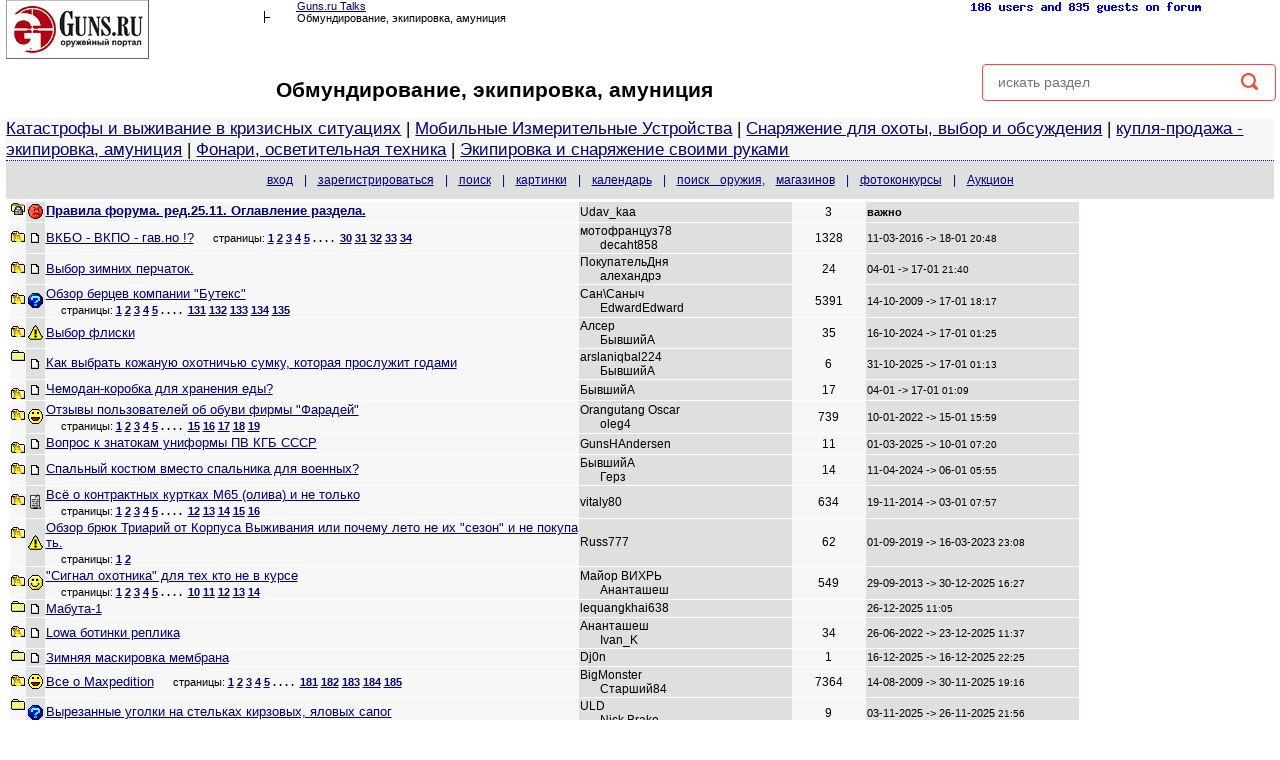

--- FILE ---
content_type: text/html; charset=windows-1251
request_url: http://forum.guns.ru/forumtopics/92.html
body_size: 167636
content:
<!DOCTYPE html PUBLIC "-//W3C//DTD XHTML 1.0 Transitional//EN" "http://www.w3.org/TR/xhtml1/DTD/xhtml1-transitional.dtd">
<HTML><HEAD><TITLE>
Обмундирование, экипировка, амуниция : Guns.ru Talks
</title>

<script type="application/ld+json"> {
"@context": "https://schema.org",
"@type": "BreadcrumbList",
"itemListElement": [{
"@type": "ListItem",
"position": 1,
"name": "home",
"item":"https://forum.guns.ru/"
},{
"@type":"ListItem",
"position": 2,
"name":"Околооружейная тематика",
"item":"https://forum.guns.ru/forumindex/3.html"
}]
}
</script>

<meta property="og:site_name" content="Guns.ru Talks"/>
<meta property="og:type" content="article"/>

<meta property="og:title" content="Обмундирование, экипировка, амуниция"/>
<meta property="og:description" content="Обмундирование, экипировка, амуниция Отзывы пользователей об обуви фирмы Фарадей , ВКБО ВКПО гав но !?, Продукция Триада ТКО (экс Группы )"/>


<link rel="shortcut icon" href="https://forum.guns.ru/forums/gunsru2006.ico" type="image/x-icon"><link rel="icon" href="https://forum.guns.ru/forums/gunsru2006.ico" type="image/x-icon" />
<link rel="icon" href="https://forum.guns.ru/forums/gunsru2006.ico" type="image/x-icon" />




<link rel="canonical" href="https://forum.guns.ru/forumtopics/92.html" />

<META NAME="Description" content="Обмундирование, экипировка, амуниция Отзывы пользователей об обуви фирмы Фарадей , ВКБО ВКПО гав но !?, Продукция Триада ТКО (экс Группы )" />
<META NAME="Keywords" CONTENT="куртка, обувь, выбор, зимний, размер, рюкзак, обзор, ткань, продать, мембрана, ботинок, карман, модель, цвет, слой, альтернатива, нога, обсуждение, носок, продукция" />


<link href="https://forum.guns.ru/static/rss_92.xml" rel="alternate" type="application/rss+xml" title="Guns.ru Talks - RSS channel" />
<meta name="viewport" content="width=device-width,initial-scale=1">

<script src="/static/js/jquery.min-1.9.1.js" type="text/javascript"></script>
<link href="/i2/css/forum.css" rel="stylesheet" type="text/css" />
<link href="/i2/css/gbr.css" rel="stylesheet" type="text/css" />
<style type="text/css">
#transformed {transform: translateZ(0);}
#sell_list {position:fixed;overflow:hidden;width:120px;height:600px;padding:5px;margin-top:5px;}
#sell_list div{display: block;padding: 5px 5px;margin-bottom:5px;background:#EFEFEF;font-size:8pt;text-align:left;}
item:last-child{margin-bottom: 0px;}
HTML, BODY, TABLE {font-family:Verdana, Arial;
font-size:10pt;
color:#000000;
}
body {margin:0;background-color:#FFFFFF;overflow:auto!important;}
a {color:#000080;}
a:hover {color:#006633;}
a:visited{color:#2f2f4f;}
.size1{font-size:8pt;}
.size2{font-size:10pt;}
.size3{font-size:13pt;}
.size4{font-size:15.5pt;}
.size5{font-size:17.5pt;}
.size6{font-size:24pt;}
.size11{font-size:11px;}
.size12{font-size:12px;}

.fface{font-family:Verdana, Arial;}
td.tad2 {width:50%;hyphens:auto;word-break:break-all;}
#wbr {text-align:left;white-space:normal;display:block;hyphens:none;word-break:break-all;font-size:10pt;font-family:Verdana, Arial;}
.topicimg {max-width: 90%;height: auto;display: inline-block;}
.topicline {hyphens: auto;word-break: break-all;}
.altcolor1 {background-color:#f7f7f7;}
.altcolor2,.filters tr:hover {background-color:#dedfdf;}
.tablestrip, .tablestrip td {background-color:#D5E6E1;color:#000080;}
.tablestripcolor, .tablestripcolor td {color:#000080;}
.bgcolor{background-color:#FFFFFF;}
.messagebody {background-color:#f7f7f7;margin-bottom: 2px;}
.advholder .messagebody:nth-child(even),.headermessage .messagebody:nth-child(even), .messagebody:nth-child(even), table.advholder > tbody > tr:nth-child(1) > td:nth-child(1) > table.headermessage > tbody > tr > td > table.messagebody, table.advholder > tbody > tr:nth-child(3) > td > table.messagebody {background-color:#dedfdf;}
/*.timecolor{color:#f7f7f7;}*/
table.topicline {border: none;margin-bottom:1px;width:100%;}
td.iconcell { width: 20px; text-align:center; vertical-align: middle; }
.threadheader { margin-bottom: 4px;}
.threadheader td { padding: 4px;}
.threadheader td.theme {border-left:1px solid #FFFFFF;border-right:1px solid #FFFFFF;}
.catheader td { font-weight: bold; text-align:left;padding: 2px 10px 2px 100px; font-size:110%;} catheader a { font-weight: bold; text-align:left;font-size:110%;}
.forumsummary {margin-bottom:1px;}
.forumsummary td {padding:2px;}
.popupmenu, #profilemenu {position:relative;}
.popupmenu ul, #profilemenu ul {position:absolute;left:0;top:100%;list-style-type:none;display:none;margin:0;padding:0;background-color:#f7f7f7;z-index:1000;}
.popupmenu:hover ul, .popupmenu ul:hover, #profilemenu:hover ul,#profilemenu ul:hover {list-type:none;display:block;}
.popupmenu ul li, #profilemenu ul li {padding:5px;border-left:1px solid #FFFFFF;border-right:1px solid #FFFFFF;border-bottom: 1px solid #FFFFFF;text-align:left;}
.popupmenu ul li:hover, #profilemenu ul li:hover {background-color:#dedfdf;}
.popupmenu  ul li:first, #profilemenu ul li:first {border-top:none;}

del {position:relative;text-decoration:none;}
h1 {font-size:16pt;}
.timecolor {font-size: 10px;}
.sp1 {padding-left:3px;}
.sp2 {padding-top:3px;}
.w202 {white-space:nowrap;}

@media (max-width: 1220px) {
table.topicline {padding-bottom:5px;}
.div315 {font-size:13pt;word-spacing:10px;padding-top:12px;padding-bottom:12px;}
.sp1 {padding-left:7px;}
.sp2 {padding-top:5px;}
}
@media (max-width: 1080px) {
del:before {content: "";border-bottom: 1px solid black;position:absolute;width:30px;height:13px;transform:rotate(-12deg);left:0;}
del:after {content:"";border-bottom:1px solid black;position:absolute;width:30px;height:13px;transform:rotate(12deg);left:0;}
#hide1080 {display: none;} 
.hide1080 {display: none;} 
.f10 {font-size: 10px;}
.timecolor {font-size: 8px;}
.w100 {width: 100%;}
.w201 {min-width:400px;max-width:650px;hidden;text-overflow:ellipsis;text-align:left;}
.w202 {min-width:120px;max-width:140px;hidden;text-overflow:ellipsis;font-size:10px;}
.w203 {min-width:130px;max-width:140px;hidden;text-overflow:ellipsis;font-size:10px;}
.w204 {min-width:70px;max-width:90px;hidden;text-overflow:ellipsis;}
.br1024 {display: block;}
.sp2 {padding-top:5px;}
table.topicline {padding-bottom:6px;}
}
@media (max-width: 750px) {
.w201 {min-width:350px;max-width:350px;hidden;text-overflow:ellipsis;text-align:left;}
.w202 {min-width:60px;max-width:60px;hidden;text-overflow:ellipsis;font-size:10px;}
.w203 {min-width:60px;max-width:60px;hidden;text-overflow:ellipsis;font-size:10px;}
.w204 {min-width:60px;max-width:60px;hidden;text-overflow:ellipsis;}
.hide750 {display: none;}
table.topicline {padding-bottom:7px;}
.sp2 {padding-top:5px;clear:left;}
}
@media (max-width: 600px) {
table.topicline {padding-bottom:8px;}
}
@media (max-width: 500px) {
#wbr {font-size: 14px;text-align:left;hyphens:auto;}
#hide1024 {display: none;} 
.hidegbrinfo {display:none !important;}
.hide1024 {display: none;}
.timecolor {font-size: 8px;}
td.tad2 {font-size:10px;hyphens:auto;word-break:break-all;}
table.topicline {padding-bottom:9px;}
.sp1 {padding-left:22px;}
.sp2 {padding-top:8px;clear:left;}
.div315 {font-size:14pt;word-spacing:10px;padding-top:15px;padding-bottom:15px;}
}
@media (max-width: 415px) {

#wbr {font-size: 21px;text-align:left;padding-top:15px;hyphens:auto;word-break:break-all;overflow-wrap:break-word;line-height:1.9;}
#hide800 {display:none;} 
#hide1024 {display:none;} 
.w100 {width:100%;}
.hide1024 {display:none;}
.hide800 {display:none;}
.forumname {font-size:8pt;}
td.tad2 {display:block;width:100%;font-size: 20px;padding-top:20px;hyphens:auto;word-break:break-all;}
.altcolor1 {font-size: 22px;word-wrap: break-word;font-family:Verdana, Arial;line-height:1.9;}
table.topicline {padding-bottom:20px;}
.sp1 {padding-left:18px;}
.sp2 {padding-top:12px;clear:left;}
}
@media (max-width: 300px) {
#wbr {font-size:17px;text-align:left;hyphens:auto;word-break:break-all;}
table.topicline {padding-bottom:20px;}
#hide600 {display:none;} 
#hide800 {display:none;} 
#hide1024 {display:none;} 
.w100 {width:100%;}
.hide1024 {display:none;}
.hide800 {display:none;}
.hide600 {display:none;}
td.tad2 {display:block;width:100%;font-size:12px;hyphens:auto;word-break:break-all;}
.altcolor1 {font-size:17px;font-family:Verdana, Arial;word-wrap:break-word;}
.sp2 {padding-top:15px;clear:left;}
}
@media (max-width: 280px) {
#hidehban {display:none;} 
#hidevban {display:none;} 
.hidehban {display:none;} 
.hidevban {display:none;} 
}

</style>
<script async src="https://www.googletagmanager.com/gtag/js?id=G-CKSKVQELG0"></script><script>
window.dataLayer = window.dataLayer || [];
function gtag(){dataLayer.push(arguments);}
gtag('js', new Date());
gtag('config', 'G-CKSKVQELG0');</script>


</head>
<body bgcolor="#FFFFFF"  text="#000000" link="#000080" alink="#006633" vlink="#2f2f4f" marginheight=0 marginwidth=0 topmargin=0 leftmargin=0 rightmargin=0>
<script async src="https://www.googletagmanager.com/gtag/js?id=G-CKSKVQELG0"></script><script>
window.dataLayer = window.dataLayer || [];
function gtag(){dataLayer.push(arguments);}
gtag('js', new Date());
gtag('config', 'G-CKSKVQELG0');</script>

<center>
<div style="width:99%;">
<div style="float:left;text-align:left;vertical-align:top;width:20%;white-space:nowrap;">
<a href="/"><img src='/forums/bbtitle_200607.gif'
width='143' height='59' border='0' alt='logo' /></a>

</div>
<div style="float:left;text-align:center;vertical-align:top;width:35%;" class="hide1024">
<div style="float:left;text-align:left;vertical-align:top;">
<div style="text-align:left;vertical-align:bottom;width:27px;">
<img src="https://forum.guns.ru/forums/open.gif" border=0 width=15 height=11 valign=bottom align=left />
</div>
<div style="clear: left;height:0px"></div>
<div style="float:left;text-align:right;
vertical-align:top;width:12px;" class="hide1024">

<img src="https://forum.guns.ru/forums/tline.gif" border='0' 
width='12' height='12' hspace='0' align='right' />
</div><div style="float:left;text-align:left;vertical-align:middle;
width:15px;" class="hide1024"><img src="https://forum.guns.ru/forums/open.gif" border='0' hspace='0' width='15' height='11' align='left' />

</div>
</div>
<div style="float:left;width:70%;">
<div style="text-align:left;padding-left:10px;vertical-align:middle;
width:100%;" class="fface size1">
<a href="/"><acronym TITLE="Вернуться на главную страницу форума.">Guns.ru Talks</acronym></a>
</div>
<div style="clear: left;height:0px"></div>
<div style="float:left;text-align:left;padding-left:10px;vertical-align:middle;
width:100%;" class="fface size1">
Обмундирование, экипировка, амуниция


</div>
</div>
</div>
<div style="float:left;text-align:right;vertical-align:top;width:16%;" class="hide600">
<span class="hide800">

</span></div>
<div style="float:right;text-align:center;vertical-align:top;width:28%;">

<span class="hide800"><a href='/forum_counter/list'><img src='/forum_counter' border=0 width=250
height=15></a></span>

<span class="hide800"><br>








</span>
</div>
</div>


<div id="banner_top" style="clear:both;text-align:center;width:100%;max-width:800px;
max-height:90px;height:auto;padding-bottom:5px;" class="hidehban">

<div id="gbr_92_1" 
style="clear:both;text-align:center;width:100%;max-width:800px;height:auto;max-height:90px;"
class="hidehban"></div>

</div>



<div style="clear:both;min-height:35px;width:99%;">
<div style="float:left;text-align:center;min-height:35px;width:77%;" class="fface size2">
<h1 class="forumname">Обмундирование, экипировка, амуниция
</h1>

</div>
<div style="float:right;width:23%;">
<div style="width:100%;">
<div class="search_box"><form action="/cgi-bin/search.cgi/search">
<input type="text" name="SearchTerms" id="search"
placeholder="искать раздел"><input type="submit"></form>
<div id="search_box-result"></div>
</div></div>
<script type="text/javascript">
$(document).ready(function(){var $result=$('#search_box-result');var timer=null;
$('#search').on('keyup', function(){var search = $(this).val();
if (timer){clearTimeout(timer);}timer = setTimeout(function() {timer = null;
if ((search != '') && (search.length >3)){ $.ajax({
type:"POST",url:"/ajx.cgi/search/92",data:{'search':search},success:function(msg){$result.html(msg);
if(msg != ''){$result.fadeIn();} else {$result.fadeOut(100);}
}});} else {$result.html('');$result.fadeOut(100);}},1000);});
$(document).on('click',function(e){
if (!$(e.target).closest('.search_box').length){$result.html('');$result.fadeOut(100);}});
$(document).on('click','.search_result-name a',
function(){$('#search').val($(this).text());$result.fadeOut(100);return false;});
$(document).on('click',function(e){
if (!$(e.target).closest('.search_box').length){$result.html('');$result.fadeOut(100);}});});
</script>
</div>
</div>


<div style="clear:both;text-align:left;width:99%;
border-bottom: 1px dotted blue;" class="w100 hide800 altcolor1 size3 fface"><a href=/forumtopics/151.html>Катастрофы и выживание в кризисных ситуациях</a> | <a href=/forumtopics/176.html>Мобильные Измерительные Устройства</a> | <a href=/forumtopics/311.html>Снаряжение для охоты, выбор и обсуждения</a> | <a href=/forumtopics/114.html>купля-продажа - экипировка, амуниция</a> | <a href=/forumtopics/109.html>Фонари, осветительная техника</a> | <a href=/forumtopics/208.html>Экипировка и снаряжение своими руками</a> 

</div>


<div style="clear:both;text-align:center;width:99%;
white-space:nowrap;word-spacing:8px;padding-top:12px;padding-bottom:12px;"
class="w100 altcolor2 tablestripcolor f10 fface">
<font class="tablestripcolor">




<a name='open_login' title='login form' id='open_login' style="text-decoration:underline;"
href="/forums/login.html" onClick="document.getElementById('formlogin').style.display='block';return false;">вход</a>
 | <A 
HREF="https://forum.guns.ru/forum/register?forum=92"><ACRONYM TITLE="зарегистрироваться"><span
id="hide800">за</span>рег<span id="hide800">истрироваться</span></ACRONYM></A>

| <A HREF="https://forum.guns.ru/forummisc/search/92"><ACRONYM TITLE="искать на форуме">поиск</ACRONYM></A>


<span class="hide600"> | <a href='https://forum.guns.ru/forummisc/images?forum=92'>картинки</a></span>


<span class="hide1024"> | <a href='https://forum.guns.ru/forummisc/calendar?forum=92'>календарь</a> </span>
<span class="hide800"> | <a href=https://forum.guns.ru/forumguns>поиск оружия</a>, <a href=https://forum.guns.ru/forumguns/shop>магазинов</a></span>

<span class="hide1024"> | <a href=https://forum.guns.ru/forum_contest>фотоконкурсы</a></span>
<span class="hide1024"> | <a href=https://forum.guns.ru/forum_auction>Аукцион</a> </span>


</font></div>





<table border=0 width='99%'>
<tr><td valign=top width='85%'>










<div style="width:99%">
<div
style="float:left;text-align:left;vertical-align:top;width:100%;
padding-left:60px;word-spacing:16px;" class="fface size2 div315">

</div>
</div>


<div class="altcolor1 hide600" style="text-align:center;font-weight:bold;font-size:120%;">












</div>



<table border=0 cellpadding=1 cellspacing=0 width="99%" class="topicline w100 altcolor1">
<TR><TD width=1% class="altcolor1 hide1080" valign=top>
<img src="/forums/yellockfolder.gif" width=14 height=12 border=0 alt='' />






</td>
<TD width=1% class="altcolor2 iconcell hide1080"><span id="hide800"><IMG SRC="/forums/icons/icon8.gif" BORDER=0 ALIGN=ABSCENTER alt=""></span></td>
<TD width=50% class="altcolor1 w201" align=left>
<span class="wbr"><b>
<del>
<a href="https://forum.guns.ru/forummessage/92/108513.html">Правила форума. ред.25.11. Оглавление раздела.</a>
</del>
<div class="sp2"></div>

</b>
</span></td><td width=20% class="altcolor2 size12 hide1024 w202"
nowrap>Udav_kaa
</td><td width=7% align=center class="altcolor1 size12 hide1024 w203">3</td>
<td NOWRAP width=20% class="altcolor2 size1 hide800 w204">

<span class="hide800">
<b>важно</b>
</span>


</td></tr></table>
<table border=0 cellpadding=1 cellspacing=0 width="99%" class="topicline w100 altcolor1">
<TR><TD width=1% class="altcolor1 hide1080" valign=top>


<img src="/forums/hotclosed.gif" width=14 height=18 border=0 alt='' />




</td>
<TD width=1% class="altcolor2 iconcell hide1080"><span id="hide800"><IMG SRC="/forums/posticon.gif" BORDER=0 ALIGN=ABSCENTER alt=""></span></td>
<TD width=50% class="altcolor1 w201" align=left>
<span class="wbr">

<a href="https://forum.guns.ru/forummessage/92/1789136.html">ВКБО - ВКПО - гав.но !?</a>

<span class="size1 hide600 br1024"
style="padding-left:15px;white-space:nowrap;"><span class="hide1024">страницы</span>: <b><a href="https://forum.guns.ru/forummessage/92/1789136.html">1</a><span class="sp1"></span><a href="https://forum.guns.ru/forummessage/92/1789136-2.html">2</a><span class="sp1"></span><a href="https://forum.guns.ru/forummessage/92/1789136-3.html">3</a><span class="sp1"></span><a href="https://forum.guns.ru/forummessage/92/1789136-4.html">4</a><span class="sp1"></span><a href="https://forum.guns.ru/forummessage/92/1789136-5.html">5</a> . . . . <span class="sp1"></span><a href="https://forum.guns.ru/forummessage/92/1789136-30.html">30</a><span class="sp1"></span><a href="https://forum.guns.ru/forummessage/92/1789136-31.html">31</a><span class="sp1"></span><a href="https://forum.guns.ru/forummessage/92/1789136-32.html">32</a><span class="sp1"></span><a href="https://forum.guns.ru/forummessage/92/1789136-33.html">33</a><span class="sp1"></span><a href="https://forum.guns.ru/forummessage/92/1789136-34.html">34</a></b></span>

</span></td><td width=20% class="altcolor2 size12 hide1024 w202"
nowrap>мотофранцуз78<div style="padding-left:20px;">decaht858</div>
</td><td width=7% align=center class="altcolor1 size12 hide1024 w203">1328</td>
<td NOWRAP width=20% class="altcolor2 size1 hide800 w204">

<span class="hide800">


<span class="hide1080">11-03-2016 -> </span>18-01 <span class="timecolor">20:48</span>

</span>


</td></tr></table>
<table border=0 cellpadding=1 cellspacing=0 width="99%" class="topicline w100 altcolor1">
<TR><TD width=1% class="altcolor1 hide1080" valign=top>


<img src="/forums/hotclosed.gif" width=14 height=18 border=0 alt='' />




</td>
<TD width=1% class="altcolor2 iconcell hide1080"><span id="hide800"><IMG SRC="/forums/posticon.gif" BORDER=0 ALIGN=ABSCENTER alt=""></span></td>
<TD width=50% class="altcolor1 w201" align=left>
<span class="wbr">

<a href="https://forum.guns.ru/forummessage/92/3007566.html">Выбор зимних перчаток.</a>



</span></td><td width=20% class="altcolor2 size12 hide1024 w202"
nowrap>ПокупательДня<div style="padding-left:20px;">алехандрэ</div>
</td><td width=7% align=center class="altcolor1 size12 hide1024 w203">24</td>
<td NOWRAP width=20% class="altcolor2 size1 hide800 w204">

<span class="hide800">


<span class="hide1080">04-01 -> </span>17-01 <span class="timecolor">21:40</span>

</span>


</td></tr></table>
<table border=0 cellpadding=1 cellspacing=0 width="99%" class="topicline w100 altcolor1">
<TR><TD width=1% class="altcolor1 hide1080" valign=top>


<img src="/forums/hotclosed.gif" width=14 height=18 border=0 alt='' />




</td>
<TD width=1% class="altcolor2 iconcell hide1080"><span id="hide800"><IMG SRC="/forums/icons/icon5.gif" BORDER=0 ALIGN=ABSCENTER alt=""></span></td>
<TD width=50% class="altcolor1 w201" align=left>
<span class="wbr">

<a href="https://forum.guns.ru/forummessage/92/531184.html">Обзор берцев компании "Бутекс"</a>

<div class="sp2"></div>
<span class="size1 hide600 br1024"
style="padding-left:15px;white-space:nowrap;"><span class="hide1024">страницы</span>: <b><a href="https://forum.guns.ru/forummessage/92/531184.html">1</a><span class="sp1"></span><a href="https://forum.guns.ru/forummessage/92/531184-2.html">2</a><span class="sp1"></span><a href="https://forum.guns.ru/forummessage/92/531184-3.html">3</a><span class="sp1"></span><a href="https://forum.guns.ru/forummessage/92/531184-4.html">4</a><span class="sp1"></span><a href="https://forum.guns.ru/forummessage/92/531184-5.html">5</a> . . . . <span class="sp1"></span><a href="https://forum.guns.ru/forummessage/92/531184-131.html">131</a><span class="sp1"></span><a href="https://forum.guns.ru/forummessage/92/531184-132.html">132</a><span class="sp1"></span><a href="https://forum.guns.ru/forummessage/92/531184-133.html">133</a><span class="sp1"></span><a href="https://forum.guns.ru/forummessage/92/531184-134.html">134</a><span class="sp1"></span><a href="https://forum.guns.ru/forummessage/92/531184-135.html">135</a></b></span>

</span></td><td width=20% class="altcolor2 size12 hide1024 w202"
nowrap>Сан\Саныч<div style="padding-left:20px;">EdwardEdward</div>
</td><td width=7% align=center class="altcolor1 size12 hide1024 w203">5391</td>
<td NOWRAP width=20% class="altcolor2 size1 hide800 w204">

<span class="hide800">


<span class="hide1080">14-10-2009 -> </span>17-01 <span class="timecolor">18:17</span>

</span>


</td></tr></table>
<table border=0 cellpadding=1 cellspacing=0 width="99%" class="topicline w100 altcolor1">
<TR><TD width=1% class="altcolor1 hide1080" valign=top>


<img src="/forums/hotclosed.gif" width=14 height=18 border=0 alt='' />




</td>
<TD width=1% class="altcolor2 iconcell hide1080"><span id="hide800"><IMG SRC="/forums/icons/icon4.gif" BORDER=0 ALIGN=ABSCENTER alt=""></span></td>
<TD width=50% class="altcolor1 w201" align=left>
<span class="wbr">

<a href="https://forum.guns.ru/forummessage/92/2948865.html">Выбор флиски</a>



</span></td><td width=20% class="altcolor2 size12 hide1024 w202"
nowrap>Алсер<div style="padding-left:20px;">БывшийА</div>
</td><td width=7% align=center class="altcolor1 size12 hide1024 w203">35</td>
<td NOWRAP width=20% class="altcolor2 size1 hide800 w204">

<span class="hide800">


<span class="hide1080">16-10-2024 -> </span>17-01 <span class="timecolor">01:25</span>

</span>


</td></tr></table>
<table border=0 cellpadding=1 cellspacing=0 width="99%" class="topicline w100 altcolor1">
<TR><TD width=1% class="altcolor1 hide1080" valign=top>

<img src="/forums/closed.gif" width=14 height=11 border=0 alt='' />







</td>
<TD width=1% class="altcolor2 iconcell hide1080"><span id="hide800"><IMG SRC="/forums/posticon.gif" BORDER=0 ALIGN=ABSCENTER alt=""></span></td>
<TD width=50% class="altcolor1 w201" align=left>
<span class="wbr">

<a href="https://forum.guns.ru/forummessage/92/3000486.html">Как выбрать кожаную охотничью сумку, которая прослужит годами</a>

<div class="sp2"></div>


</span></td><td width=20% class="altcolor2 size12 hide1024 w202"
nowrap>arslaniqbal224<div style="padding-left:20px;">БывшийА</div>
</td><td width=7% align=center class="altcolor1 size12 hide1024 w203">6</td>
<td NOWRAP width=20% class="altcolor2 size1 hide800 w204">

<span class="hide800">


<span class="hide1080">31-10-2025 -> </span>17-01 <span class="timecolor">01:13</span>

</span>


</td></tr></table>
<table border=0 cellpadding=1 cellspacing=0 width="99%" class="topicline w100 altcolor1">
<TR><TD width=1% class="altcolor1 hide1080" valign=top>


<img src="/forums/hotclosed.gif" width=14 height=18 border=0 alt='' />




</td>
<TD width=1% class="altcolor2 iconcell hide1080"><span id="hide800"><IMG SRC="/forums/posticon.gif" BORDER=0 ALIGN=ABSCENTER alt=""></span></td>
<TD width=50% class="altcolor1 w201" align=left>
<span class="wbr">

<a href="https://forum.guns.ru/forummessage/92/3007606.html">Чемодан-коробка для хранения еды?</a>

<div class="sp2"></div>


</span></td><td width=20% class="altcolor2 size12 hide1024 w202"
nowrap>БывшийА
</td><td width=7% align=center class="altcolor1 size12 hide1024 w203">17</td>
<td NOWRAP width=20% class="altcolor2 size1 hide800 w204">

<span class="hide800">


<span class="hide1080">04-01 -> </span>17-01 <span class="timecolor">01:09</span>

</span>


</td></tr></table>
<table border=0 cellpadding=1 cellspacing=0 width="99%" class="topicline w100 altcolor1">
<TR><TD width=1% class="altcolor1 hide1080" valign=top>


<img src="/forums/hotclosed.gif" width=14 height=18 border=0 alt='' />




</td>
<TD width=1% class="altcolor2 iconcell hide1080"><span id="hide800"><IMG SRC="/forums/icons/icon10.gif" BORDER=0 ALIGN=ABSCENTER alt=""></span></td>
<TD width=50% class="altcolor1 w201" align=left>
<span class="wbr">

<a href="https://forum.guns.ru/forummessage/92/2757912.html">Отзывы пользователей об обуви фирмы "Фарадей"</a>

<div class="sp2"></div>
<span class="size1 hide600 br1024"
style="padding-left:15px;white-space:nowrap;"><span class="hide1024">страницы</span>: <b><a href="https://forum.guns.ru/forummessage/92/2757912.html">1</a><span class="sp1"></span><a href="https://forum.guns.ru/forummessage/92/2757912-2.html">2</a><span class="sp1"></span><a href="https://forum.guns.ru/forummessage/92/2757912-3.html">3</a><span class="sp1"></span><a href="https://forum.guns.ru/forummessage/92/2757912-4.html">4</a><span class="sp1"></span><a href="https://forum.guns.ru/forummessage/92/2757912-5.html">5</a> . . . . <span class="sp1"></span><a href="https://forum.guns.ru/forummessage/92/2757912-15.html">15</a><span class="sp1"></span><a href="https://forum.guns.ru/forummessage/92/2757912-16.html">16</a><span class="sp1"></span><a href="https://forum.guns.ru/forummessage/92/2757912-17.html">17</a><span class="sp1"></span><a href="https://forum.guns.ru/forummessage/92/2757912-18.html">18</a><span class="sp1"></span><a href="https://forum.guns.ru/forummessage/92/2757912-19.html">19</a></b></span>

</span></td><td width=20% class="altcolor2 size12 hide1024 w202"
nowrap>Orangutang Oscar<div style="padding-left:20px;">oleg4</div>
</td><td width=7% align=center class="altcolor1 size12 hide1024 w203">739</td>
<td NOWRAP width=20% class="altcolor2 size1 hide800 w204">

<span class="hide800">


<span class="hide1080">10-01-2022 -> </span>15-01 <span class="timecolor">15:59</span>

</span>


</td></tr></table>
<table border=0 cellpadding=1 cellspacing=0 width="99%" class="topicline w100 altcolor1">
<TR><TD width=1% class="altcolor1 hide1080" valign=top>


<img src="/forums/hotclosed.gif" width=14 height=18 border=0 alt='' />




</td>
<TD width=1% class="altcolor2 iconcell hide1080"><span id="hide800"><IMG SRC="/forums/posticon.gif" BORDER=0 ALIGN=ABSCENTER alt=""></span></td>
<TD width=50% class="altcolor1 w201" align=left>
<span class="wbr">

<a href="https://forum.guns.ru/forummessage/92/2969431.html">Вопрос к знатокам униформы ПВ КГБ СССР</a>

<div class="sp2"></div>


</span></td><td width=20% class="altcolor2 size12 hide1024 w202"
nowrap>GunsHAndersen
</td><td width=7% align=center class="altcolor1 size12 hide1024 w203">11</td>
<td NOWRAP width=20% class="altcolor2 size1 hide800 w204">

<span class="hide800">


<span class="hide1080">01-03-2025 -> </span>10-01 <span class="timecolor">07:20</span>

</span>


</td></tr></table>
<table border=0 cellpadding=1 cellspacing=0 width="99%" class="topicline w100 altcolor1">
<TR><TD width=1% class="altcolor1 hide1080" valign=top>


<img src="/forums/hotclosed.gif" width=14 height=18 border=0 alt='' />




</td>
<TD width=1% class="altcolor2 iconcell hide1080"><span id="hide800"><IMG SRC="/forums/posticon.gif" BORDER=0 ALIGN=ABSCENTER alt=""></span></td>
<TD width=50% class="altcolor1 w201" align=left>
<span class="wbr">

<a href="https://forum.guns.ru/forummessage/92/2922474.html">Спальный костюм вместо спальника для военных?</a>

<div class="sp2"></div>


</span></td><td width=20% class="altcolor2 size12 hide1024 w202"
nowrap>БывшийА<div style="padding-left:20px;">Герз</div>
</td><td width=7% align=center class="altcolor1 size12 hide1024 w203">14</td>
<td NOWRAP width=20% class="altcolor2 size1 hide800 w204">

<span class="hide800">


<span class="hide1080">11-04-2024 -> </span>06-01 <span class="timecolor">05:55</span>

</span>


</td></tr></table>
<table border=0 cellpadding=1 cellspacing=0 width="99%" class="topicline w100 altcolor1">
<TR><TD width=1% class="altcolor1 hide1080" valign=top>


<img src="/forums/hotclosed.gif" width=14 height=18 border=0 alt='' />




</td>
<TD width=1% class="altcolor2 iconcell hide1080"><span id="hide800"><IMG SRC="/forums/icons/icon1.gif" BORDER=0 ALIGN=ABSCENTER alt=""></span></td>
<TD width=50% class="altcolor1 w201" align=left>
<span class="wbr">

<a href="https://forum.guns.ru/forummessage/92/1463904.html">Всё о контрактных куртках М65 (олива) и не только</a>

<div class="sp2"></div>
<span class="size1 hide600 br1024"
style="padding-left:15px;white-space:nowrap;"><span class="hide1024">страницы</span>: <b><a href="https://forum.guns.ru/forummessage/92/1463904.html">1</a><span class="sp1"></span><a href="https://forum.guns.ru/forummessage/92/1463904-2.html">2</a><span class="sp1"></span><a href="https://forum.guns.ru/forummessage/92/1463904-3.html">3</a><span class="sp1"></span><a href="https://forum.guns.ru/forummessage/92/1463904-4.html">4</a><span class="sp1"></span><a href="https://forum.guns.ru/forummessage/92/1463904-5.html">5</a> . . . . <span class="sp1"></span><a href="https://forum.guns.ru/forummessage/92/1463904-12.html">12</a><span class="sp1"></span><a href="https://forum.guns.ru/forummessage/92/1463904-13.html">13</a><span class="sp1"></span><a href="https://forum.guns.ru/forummessage/92/1463904-14.html">14</a><span class="sp1"></span><a href="https://forum.guns.ru/forummessage/92/1463904-15.html">15</a><span class="sp1"></span><a href="https://forum.guns.ru/forummessage/92/1463904-16.html">16</a></b></span>

</span></td><td width=20% class="altcolor2 size12 hide1024 w202"
nowrap>vitaly80
</td><td width=7% align=center class="altcolor1 size12 hide1024 w203">634</td>
<td NOWRAP width=20% class="altcolor2 size1 hide800 w204">

<span class="hide800">


<span class="hide1080">19-11-2014 -> </span>03-01 <span class="timecolor">07:57</span>

</span>


</td></tr></table>
<table border=0 cellpadding=1 cellspacing=0 width="99%" class="topicline w100 altcolor1">
<TR><TD width=1% class="altcolor1 hide1080" valign=top>


<img src="/forums/hotclosed.gif" width=14 height=18 border=0 alt='' />




</td>
<TD width=1% class="altcolor2 iconcell hide1080"><span id="hide800"><IMG SRC="/forums/icons/icon4.gif" BORDER=0 ALIGN=ABSCENTER alt=""></span></td>
<TD width=50% class="altcolor1 w201" align=left>
<span class="wbr">

<a href="https://forum.guns.ru/forummessage/92/2496278.html">Обзор брюк Триарий от Корпуса Выживания или почему лето не их "сезон" и не покупать.</a>

<div class="sp2"></div>
<span class="size1 hide600 br1024"
style="padding-left:15px;white-space:nowrap;"><span class="hide1024">страницы</span>: <b><a href="https://forum.guns.ru/forummessage/92/2496278.html">1</a><span class="sp1"></span><a href="https://forum.guns.ru/forummessage/92/2496278-2.html">2</a></b></span>

</span></td><td width=20% class="altcolor2 size12 hide1024 w202"
nowrap>Russ777
</td><td width=7% align=center class="altcolor1 size12 hide1024 w203">62</td>
<td NOWRAP width=20% class="altcolor2 size1 hide800 w204">

<span class="hide800">


<span class="hide1080">01-09-2019 -> </span>16-03-2023 <span class="timecolor">23:08</span>

</span>


</td></tr></table>
<table border=0 cellpadding=1 cellspacing=0 width="99%" class="topicline w100 altcolor1">
<TR><TD width=1% class="altcolor1 hide1080" valign=top>


<img src="/forums/hotclosed.gif" width=14 height=18 border=0 alt='' />




</td>
<TD width=1% class="altcolor2 iconcell hide1080"><span id="hide800"><IMG SRC="/forums/icons/icon7.gif" BORDER=0 ALIGN=ABSCENTER alt=""></span></td>
<TD width=50% class="altcolor1 w201" align=left>
<span class="wbr">

<a href="https://forum.guns.ru/forummessage/92/1239872.html">"Сигнал охотника" для тех кто не в курсе</a>

<div class="sp2"></div>
<span class="size1 hide600 br1024"
style="padding-left:15px;white-space:nowrap;"><span class="hide1024">страницы</span>: <b><a href="https://forum.guns.ru/forummessage/92/1239872.html">1</a><span class="sp1"></span><a href="https://forum.guns.ru/forummessage/92/1239872-2.html">2</a><span class="sp1"></span><a href="https://forum.guns.ru/forummessage/92/1239872-3.html">3</a><span class="sp1"></span><a href="https://forum.guns.ru/forummessage/92/1239872-4.html">4</a><span class="sp1"></span><a href="https://forum.guns.ru/forummessage/92/1239872-5.html">5</a> . . . . <span class="sp1"></span><a href="https://forum.guns.ru/forummessage/92/1239872-10.html">10</a><span class="sp1"></span><a href="https://forum.guns.ru/forummessage/92/1239872-11.html">11</a><span class="sp1"></span><a href="https://forum.guns.ru/forummessage/92/1239872-12.html">12</a><span class="sp1"></span><a href="https://forum.guns.ru/forummessage/92/1239872-13.html">13</a><span class="sp1"></span><a href="https://forum.guns.ru/forummessage/92/1239872-14.html">14</a></b></span>

</span></td><td width=20% class="altcolor2 size12 hide1024 w202"
nowrap>Майор ВИХРЬ<div style="padding-left:20px;">Ананташеш</div>
</td><td width=7% align=center class="altcolor1 size12 hide1024 w203">549</td>
<td NOWRAP width=20% class="altcolor2 size1 hide800 w204">

<span class="hide800">


<span class="hide1080">29-09-2013 -> </span>30-12-2025 <span class="timecolor">16:27</span>

</span>


</td></tr></table>
<table border=0 cellpadding=1 cellspacing=0 width="99%" class="topicline w100 altcolor1">
<TR><TD width=1% class="altcolor1 hide1080" valign=top>

<img src="/forums/closed.gif" width=14 height=11 border=0 alt='' />







</td>
<TD width=1% class="altcolor2 iconcell hide1080"><span id="hide800"><IMG SRC="/forums/posticon.gif" BORDER=0 ALIGN=ABSCENTER alt=""></span></td>
<TD width=50% class="altcolor1 w201" align=left>
<span class="wbr">

<a href="https://forum.guns.ru/forummessage/92/3006876.html">Мабута-1</a>



</span></td><td width=20% class="altcolor2 size12 hide1024 w202"
nowrap>lequangkhai638
</td><td width=7% align=center class="altcolor1 size12 hide1024 w203"></td>
<td NOWRAP width=20% class="altcolor2 size1 hide800 w204">

<span class="hide800">


26-12-2025 <span class="timecolor">11:05</span>

</span>


</td></tr></table>
<table border=0 cellpadding=1 cellspacing=0 width="99%" class="topicline w100 altcolor1">
<TR><TD width=1% class="altcolor1 hide1080" valign=top>


<img src="/forums/hotclosed.gif" width=14 height=18 border=0 alt='' />




</td>
<TD width=1% class="altcolor2 iconcell hide1080"><span id="hide800"><IMG SRC="/forums/posticon.gif" BORDER=0 ALIGN=ABSCENTER alt=""></span></td>
<TD width=50% class="altcolor1 w201" align=left>
<span class="wbr">

<a href="https://forum.guns.ru/forummessage/92/2798357.html">Lowa ботинки реплика</a>



</span></td><td width=20% class="altcolor2 size12 hide1024 w202"
nowrap>Ананташеш<div style="padding-left:20px;">Ivan_K</div>
</td><td width=7% align=center class="altcolor1 size12 hide1024 w203">34</td>
<td NOWRAP width=20% class="altcolor2 size1 hide800 w204">

<span class="hide800">


<span class="hide1080">26-06-2022 -> </span>23-12-2025 <span class="timecolor">11:37</span>

</span>


</td></tr></table>
<table border=0 cellpadding=1 cellspacing=0 width="99%" class="topicline w100 altcolor1">
<TR><TD width=1% class="altcolor1 hide1080" valign=top>

<img src="/forums/closed.gif" width=14 height=11 border=0 alt='' />







</td>
<TD width=1% class="altcolor2 iconcell hide1080"><span id="hide800"><IMG SRC="/forums/posticon.gif" BORDER=0 ALIGN=ABSCENTER alt=""></span></td>
<TD width=50% class="altcolor1 w201" align=left>
<span class="wbr">

<a href="https://forum.guns.ru/forummessage/92/3005826.html">Зимняя маскировка мембрана</a>



</span></td><td width=20% class="altcolor2 size12 hide1024 w202"
nowrap>Dj0n
</td><td width=7% align=center class="altcolor1 size12 hide1024 w203">1</td>
<td NOWRAP width=20% class="altcolor2 size1 hide800 w204">

<span class="hide800">


<span class="hide1080">16-12-2025 -> </span>16-12-2025 <span class="timecolor">22:25</span>

</span>


</td></tr></table>
<table border=0 cellpadding=1 cellspacing=0 width="99%" class="topicline w100 altcolor1">
<TR><TD width=1% class="altcolor1 hide1080" valign=top>


<img src="/forums/hotclosed.gif" width=14 height=18 border=0 alt='' />




</td>
<TD width=1% class="altcolor2 iconcell hide1080"><span id="hide800"><IMG SRC="/forums/icons/icon10.gif" BORDER=0 ALIGN=ABSCENTER alt=""></span></td>
<TD width=50% class="altcolor1 w201" align=left>
<span class="wbr">

<a href="https://forum.guns.ru/forummessage/92/507831.html">Все о Maxpedition</a>

<span class="size1 hide600 br1024"
style="padding-left:15px;white-space:nowrap;"><span class="hide1024">страницы</span>: <b><a href="https://forum.guns.ru/forummessage/92/507831.html">1</a><span class="sp1"></span><a href="https://forum.guns.ru/forummessage/92/507831-2.html">2</a><span class="sp1"></span><a href="https://forum.guns.ru/forummessage/92/507831-3.html">3</a><span class="sp1"></span><a href="https://forum.guns.ru/forummessage/92/507831-4.html">4</a><span class="sp1"></span><a href="https://forum.guns.ru/forummessage/92/507831-5.html">5</a> . . . . <span class="sp1"></span><a href="https://forum.guns.ru/forummessage/92/507831-181.html">181</a><span class="sp1"></span><a href="https://forum.guns.ru/forummessage/92/507831-182.html">182</a><span class="sp1"></span><a href="https://forum.guns.ru/forummessage/92/507831-183.html">183</a><span class="sp1"></span><a href="https://forum.guns.ru/forummessage/92/507831-184.html">184</a><span class="sp1"></span><a href="https://forum.guns.ru/forummessage/92/507831-185.html">185</a></b></span>

</span></td><td width=20% class="altcolor2 size12 hide1024 w202"
nowrap>BigMonster<div style="padding-left:20px;">Старший84</div>
</td><td width=7% align=center class="altcolor1 size12 hide1024 w203">7364</td>
<td NOWRAP width=20% class="altcolor2 size1 hide800 w204">

<span class="hide800">


<span class="hide1080">14-08-2009 -> </span>30-11-2025 <span class="timecolor">19:16</span>

</span>


</td></tr></table>
<table border=0 cellpadding=1 cellspacing=0 width="99%" class="topicline w100 altcolor1">
<TR><TD width=1% class="altcolor1 hide1080" valign=top>

<img src="/forums/closed.gif" width=14 height=11 border=0 alt='' />







</td>
<TD width=1% class="altcolor2 iconcell hide1080"><span id="hide800"><IMG SRC="/forums/icons/icon5.gif" BORDER=0 ALIGN=ABSCENTER alt=""></span></td>
<TD width=50% class="altcolor1 w201" align=left>
<span class="wbr">

<a href="https://forum.guns.ru/forummessage/92/3000540.html">Вырезанные уголки на стельках кирзовых, яловых сапог</a>

<div class="sp2"></div>


</span></td><td width=20% class="altcolor2 size12 hide1024 w202"
nowrap>ULD<div style="padding-left:20px;">Nick Brake</div>
</td><td width=7% align=center class="altcolor1 size12 hide1024 w203">9</td>
<td NOWRAP width=20% class="altcolor2 size1 hide800 w204">

<span class="hide800">


<span class="hide1080">03-11-2025 -> </span>26-11-2025 <span class="timecolor">21:56</span>

</span>


</td></tr></table>
<table border=0 cellpadding=1 cellspacing=0 width="99%" class="topicline w100 altcolor1">
<TR><TD width=1% class="altcolor1 hide1080" valign=top>


<img src="/forums/hotclosed.gif" width=14 height=18 border=0 alt='' />




</td>
<TD width=1% class="altcolor2 iconcell hide1080"><span id="hide800"><IMG SRC="/forums/icons/icon10.gif" BORDER=0 ALIGN=ABSCENTER alt=""></span></td>
<TD width=50% class="altcolor1 w201" align=left>
<span class="wbr">

<a href="https://forum.guns.ru/forummessage/92/1772613.html">Компания "Сплав" - новая тема</a>

<div class="sp2"></div>
<span class="size1 hide600 br1024"
style="padding-left:15px;white-space:nowrap;"><span class="hide1024">страницы</span>: <b><a href="https://forum.guns.ru/forummessage/92/1772613.html">1</a><span class="sp1"></span><a href="https://forum.guns.ru/forummessage/92/1772613-2.html">2</a><span class="sp1"></span><a href="https://forum.guns.ru/forummessage/92/1772613-3.html">3</a><span class="sp1"></span><a href="https://forum.guns.ru/forummessage/92/1772613-4.html">4</a><span class="sp1"></span><a href="https://forum.guns.ru/forummessage/92/1772613-5.html">5</a> . . . . <span class="sp1"></span><a href="https://forum.guns.ru/forummessage/92/1772613-43.html">43</a><span class="sp1"></span><a href="https://forum.guns.ru/forummessage/92/1772613-44.html">44</a><span class="sp1"></span><a href="https://forum.guns.ru/forummessage/92/1772613-45.html">45</a><span class="sp1"></span><a href="https://forum.guns.ru/forummessage/92/1772613-46.html">46</a><span class="sp1"></span><a href="https://forum.guns.ru/forummessage/92/1772613-47.html">47</a></b></span>

</span></td><td width=20% class="altcolor2 size12 hide1024 w202"
nowrap>STEPAN1983<div style="padding-left:20px;">NOVIK1</div>
</td><td width=7% align=center class="altcolor1 size12 hide1024 w203">1863</td>
<td NOWRAP width=20% class="altcolor2 size1 hide800 w204">

<span class="hide800">


<span class="hide1080">19-02-2016 -> </span>24-11-2025 <span class="timecolor">19:36</span>

</span>


</td></tr></table>
<table border=0 cellpadding=1 cellspacing=0 width="99%" class="topicline w100 altcolor1">
<TR><TD width=1% class="altcolor1 hide1080" valign=top>

<img src="/forums/closed.gif" width=14 height=11 border=0 alt='' />







</td>
<TD width=1% class="altcolor2 iconcell hide1080"><span id="hide800"><IMG SRC="/forums/posticon.gif" BORDER=0 ALIGN=ABSCENTER alt=""></span></td>
<TD width=50% class="altcolor1 w201" align=left>
<span class="wbr">

<a href="https://forum.guns.ru/forummessage/92/3002667.html">альтернатива ссошным тропикам/спецназу</a>

<div class="sp2"></div>


</span></td><td width=20% class="altcolor2 size12 hide1024 w202"
nowrap>olegich
</td><td width=7% align=center class="altcolor1 size12 hide1024 w203">4</td>
<td NOWRAP width=20% class="altcolor2 size1 hide800 w204">

<span class="hide800">


<span class="hide1080">21-11-2025 -> </span>22-11-2025 <span class="timecolor">08:30</span>

</span>


</td></tr></table>





<center><div
style="clear:both;text-align:center;width:99%;max-height:90px;max-width:800px;height:auto;padding-top:5px;padding-bottom:5px;"
class="hidevban">

<div id="gbr_92_5" style="width:100%;max-width:800px;height:auto;max-height:90px;"></div>

</div></center>

<table border=0 cellpadding=1 cellspacing=0 width="99%" class="topicline w100 altcolor1">
<TR><TD width=1% class="altcolor1 hide1080" valign=top>

<img src="/forums/closed.gif" width=14 height=11 border=0 alt='' />







</td>
<TD width=1% class="altcolor2 iconcell hide1080"><span id="hide800"><IMG SRC="/forums/posticon.gif" BORDER=0 ALIGN=ABSCENTER alt=""></span></td>
<TD width=50% class="altcolor1 w201" align=left>
<span class="wbr">

<a href="https://forum.guns.ru/forummessage/92/2998732.html">Бутан камуфляж</a>



</span></td><td width=20% class="altcolor2 size12 hide1024 w202"
nowrap>lequangkhai638<div style="padding-left:20px;">андрейпроценко</div>
</td><td width=7% align=center class="altcolor1 size12 hide1024 w203">2</td>
<td NOWRAP width=20% class="altcolor2 size1 hide800 w204">

<span class="hide800">


<span class="hide1080">19-10-2025 -> </span>12-11-2025 <span class="timecolor">21:12</span>

</span>


</td></tr></table>
<table border=0 cellpadding=1 cellspacing=0 width="99%" class="topicline w100 altcolor1">
<TR><TD width=1% class="altcolor1 hide1080" valign=top>


<img src="/forums/hotclosed.gif" width=14 height=18 border=0 alt='' />




</td>
<TD width=1% class="altcolor2 iconcell hide1080"><span id="hide800"><IMG SRC="/forums/icons/icon5.gif" BORDER=0 ALIGN=ABSCENTER alt=""></span></td>
<TD width=50% class="altcolor1 w201" align=left>
<span class="wbr">

<a href="https://forum.guns.ru/forummessage/92/2982450.html">Выбор обуви в поход Карелия</a>

<span class="size1 hide600 br1024"
style="padding-left:15px;white-space:nowrap;"><span class="hide1024">страницы</span>: <b><a href="https://forum.guns.ru/forummessage/92/2982450.html">1</a><span class="sp1"></span><a href="https://forum.guns.ru/forummessage/92/2982450-2.html">2</a></b></span>

</span></td><td width=20% class="altcolor2 size12 hide1024 w202"
nowrap>midnightzver<div style="padding-left:20px;">vladimirandrianov</div>
</td><td width=7% align=center class="altcolor1 size12 hide1024 w203">48</td>
<td NOWRAP width=20% class="altcolor2 size1 hide800 w204">

<span class="hide800">


<span class="hide1080">01-06-2025 -> </span>03-11-2025 <span class="timecolor">19:23</span>

</span>


</td></tr></table>
<table border=0 cellpadding=1 cellspacing=0 width="99%" class="topicline w100 altcolor1">
<TR><TD width=1% class="altcolor1 hide1080" valign=top>


<img src="/forums/hotclosed.gif" width=14 height=18 border=0 alt='' />




</td>
<TD width=1% class="altcolor2 iconcell hide1080"><span id="hide800"><IMG SRC="/forums/icons/icon55.gif" BORDER=0 ALIGN=ABSCENTER alt=""></span></td>
<TD width=50% class="altcolor1 w201" align=left>
<span class="wbr">

<a href="https://forum.guns.ru/forummessage/92/941339.html">Продукция Триада-ТКО (экс. Группы99)</a>

<div class="sp2"></div>
<span class="size1 hide600 br1024"
style="padding-left:15px;white-space:nowrap;"><span class="hide1024">страницы</span>: <b><a href="https://forum.guns.ru/forummessage/92/941339.html">1</a><span class="sp1"></span><a href="https://forum.guns.ru/forummessage/92/941339-2.html">2</a><span class="sp1"></span><a href="https://forum.guns.ru/forummessage/92/941339-3.html">3</a><span class="sp1"></span><a href="https://forum.guns.ru/forummessage/92/941339-4.html">4</a><span class="sp1"></span><a href="https://forum.guns.ru/forummessage/92/941339-5.html">5</a> . . . . <span class="sp1"></span><a href="https://forum.guns.ru/forummessage/92/941339-60.html">60</a><span class="sp1"></span><a href="https://forum.guns.ru/forummessage/92/941339-61.html">61</a><span class="sp1"></span><a href="https://forum.guns.ru/forummessage/92/941339-62.html">62</a><span class="sp1"></span><a href="https://forum.guns.ru/forummessage/92/941339-63.html">63</a><span class="sp1"></span><a href="https://forum.guns.ru/forummessage/92/941339-64.html">64</a></b></span>

</span></td><td width=20% class="altcolor2 size12 hide1024 w202"
nowrap>Razve<div style="padding-left:20px;">Garenji</div>
</td><td width=7% align=center class="altcolor1 size12 hide1024 w203">2540</td>
<td NOWRAP width=20% class="altcolor2 size1 hide800 w204">

<span class="hide800">


<span class="hide1080">10-02-2012 -> </span>29-10-2025 <span class="timecolor">18:29</span>

</span>


</td></tr></table>
<table border=0 cellpadding=1 cellspacing=0 width="99%" class="topicline w100 altcolor1">
<TR><TD width=1% class="altcolor1 hide1080" valign=top>


<img src="/forums/hotclosed.gif" width=14 height=18 border=0 alt='' />




</td>
<TD width=1% class="altcolor2 iconcell hide1080"><span id="hide800"><IMG SRC="/forums/posticon.gif" BORDER=0 ALIGN=ABSCENTER alt=""></span></td>
<TD width=50% class="altcolor1 w201" align=left>
<span class="wbr">

<a href="https://forum.guns.ru/forummessage/92/2995001.html">Брюки от 5.11 для офиса?</a>



</span></td><td width=20% class="altcolor2 size12 hide1024 w202"
nowrap>БывшийА
</td><td width=7% align=center class="altcolor1 size12 hide1024 w203">20</td>
<td NOWRAP width=20% class="altcolor2 size1 hide800 w204">

<span class="hide800">


<span class="hide1080">20-09-2025 -> </span>24-10-2025 <span class="timecolor">18:37</span>

</span>


</td></tr></table>
<table border=0 cellpadding=1 cellspacing=0 width="99%" class="topicline w100 altcolor1">
<TR><TD width=1% class="altcolor1 hide1080" valign=top>

<img src="/forums/closed.gif" width=14 height=11 border=0 alt='' />







</td>
<TD width=1% class="altcolor2 iconcell hide1080"><span id="hide800"><IMG SRC="/forums/posticon.gif" BORDER=0 ALIGN=ABSCENTER alt=""></span></td>
<TD width=50% class="altcolor1 w201" align=left>
<span class="wbr">

<a href="https://forum.guns.ru/forummessage/92/2971187.html">Самонадувающийся матрас который можно хранить долго без воздуха?</a>

<div class="sp2"></div>


</span></td><td width=20% class="altcolor2 size12 hide1024 w202"
nowrap>БывшийА<div style="padding-left:20px;">Nick Brake</div>
</td><td width=7% align=center class="altcolor1 size12 hide1024 w203">4</td>
<td NOWRAP width=20% class="altcolor2 size1 hide800 w204">

<span class="hide800">


<span class="hide1080">12-03-2025 -> </span>29-09-2025 <span class="timecolor">08:08</span>

</span>


</td></tr></table>
<table border=0 cellpadding=1 cellspacing=0 width="99%" class="topicline w100 altcolor1">
<TR><TD width=1% class="altcolor1 hide1080" valign=top>

<img src="/forums/closed.gif" width=14 height=11 border=0 alt='' />







</td>
<TD width=1% class="altcolor2 iconcell hide1080"><span id="hide800"><IMG SRC="/forums/posticon.gif" BORDER=0 ALIGN=ABSCENTER alt=""></span></td>
<TD width=50% class="altcolor1 w201" align=left>
<span class="wbr">

<a href="https://forum.guns.ru/forummessage/92/2992005.html">Помогите определить: куртка 'Берёзка'</a>

<div class="sp2"></div>


</span></td><td width=20% class="altcolor2 size12 hide1024 w202"
nowrap>lequangkhai638<div style="padding-left:20px;">rustam_kumer</div>
</td><td width=7% align=center class="altcolor1 size12 hide1024 w203">2</td>
<td NOWRAP width=20% class="altcolor2 size1 hide800 w204">

<span class="hide800">


<span class="hide1080">25-08-2025 -> </span>10-09-2025 <span class="timecolor">20:52</span>

</span>


</td></tr></table>
<table border=0 cellpadding=1 cellspacing=0 width="99%" class="topicline w100 altcolor1">
<TR><TD width=1% class="altcolor1 hide1080" valign=top>


<img src="/forums/hotclosed.gif" width=14 height=18 border=0 alt='' />




</td>
<TD width=1% class="altcolor2 iconcell hide1080"><span id="hide800"><IMG SRC="/forums/icons/icon12.gif" BORDER=0 ALIGN=ABSCENTER alt=""></span></td>
<TD width=50% class="altcolor1 w201" align=left>
<span class="wbr">

<a href="https://forum.guns.ru/forummessage/92/817312.html">Тактическая и полевая обувь (фотообзоры, обсуждения, новости)</a>

<div class="sp2"></div>
<span class="size1 hide600 br1024"
style="padding-left:15px;white-space:nowrap;"><span class="hide1024">страницы</span>: <b><a href="https://forum.guns.ru/forummessage/92/817312.html">1</a><span class="sp1"></span><a href="https://forum.guns.ru/forummessage/92/817312-2.html">2</a><span class="sp1"></span><a href="https://forum.guns.ru/forummessage/92/817312-3.html">3</a><span class="sp1"></span><a href="https://forum.guns.ru/forummessage/92/817312-4.html">4</a><span class="sp1"></span><a href="https://forum.guns.ru/forummessage/92/817312-5.html">5</a> . . . . <span class="sp1"></span><a href="https://forum.guns.ru/forummessage/92/817312-90.html">90</a><span class="sp1"></span><a href="https://forum.guns.ru/forummessage/92/817312-91.html">91</a><span class="sp1"></span><a href="https://forum.guns.ru/forummessage/92/817312-92.html">92</a><span class="sp1"></span><a href="https://forum.guns.ru/forummessage/92/817312-93.html">93</a><span class="sp1"></span><a href="https://forum.guns.ru/forummessage/92/817312-94.html">94</a></b></span>

</span></td><td width=20% class="altcolor2 size12 hide1024 w202"
nowrap>olive-drab<div style="padding-left:20px;">Гашек</div>
</td><td width=7% align=center class="altcolor1 size12 hide1024 w203">3752</td>
<td NOWRAP width=20% class="altcolor2 size1 hide800 w204">

<span class="hide800">


<span class="hide1080">06-06-2011 -> </span>07-09-2025 <span class="timecolor">10:51</span>

</span>


</td></tr></table>
<table border=0 cellpadding=1 cellspacing=0 width="99%" class="topicline w100 altcolor1">
<TR><TD width=1% class="altcolor1 hide1080" valign=top>


<img src="/forums/hotclosed.gif" width=14 height=18 border=0 alt='' />




</td>
<TD width=1% class="altcolor2 iconcell hide1080"><span id="hide800"><IMG SRC="/forums/icons/icon1.gif" BORDER=0 ALIGN=ABSCENTER alt=""></span></td>
<TD width=50% class="altcolor1 w201" align=left>
<span class="wbr">

<a href="https://forum.guns.ru/forummessage/92/1227324.html">Расскажите про ARC'TERYX (обсуждения, вопросы, обзоры)</a>

<div class="sp2"></div>
<span class="size1 hide600 br1024"
style="padding-left:15px;white-space:nowrap;"><span class="hide1024">страницы</span>: <b><a href="https://forum.guns.ru/forummessage/92/1227324.html">1</a><span class="sp1"></span><a href="https://forum.guns.ru/forummessage/92/1227324-2.html">2</a><span class="sp1"></span><a href="https://forum.guns.ru/forummessage/92/1227324-3.html">3</a><span class="sp1"></span><a href="https://forum.guns.ru/forummessage/92/1227324-4.html">4</a><span class="sp1"></span><a href="https://forum.guns.ru/forummessage/92/1227324-5.html">5</a> . . . . <span class="sp1"></span><a href="https://forum.guns.ru/forummessage/92/1227324-80.html">80</a><span class="sp1"></span><a href="https://forum.guns.ru/forummessage/92/1227324-81.html">81</a><span class="sp1"></span><a href="https://forum.guns.ru/forummessage/92/1227324-82.html">82</a><span class="sp1"></span><a href="https://forum.guns.ru/forummessage/92/1227324-83.html">83</a><span class="sp1"></span><a href="https://forum.guns.ru/forummessage/92/1227324-84.html">84</a></b></span>

</span></td><td width=20% class="altcolor2 size12 hide1024 w202"
nowrap>RONIN 218 airborne<div style="padding-left:20px;">deadbonzay</div>
</td><td width=7% align=center class="altcolor1 size12 hide1024 w203">3326</td>
<td NOWRAP width=20% class="altcolor2 size1 hide800 w204">

<span class="hide800">


<span class="hide1080">06-09-2013 -> </span>31-08-2025 <span class="timecolor">09:28</span>

</span>


</td></tr></table>
<table border=0 cellpadding=1 cellspacing=0 width="99%" class="topicline w100 altcolor1">
<TR><TD width=1% class="altcolor1 hide1080" valign=top>


<img src="/forums/hotclosed.gif" width=14 height=18 border=0 alt='' />




</td>
<TD width=1% class="altcolor2 iconcell hide1080"><span id="hide800"><IMG SRC="/forums/posticon.gif" BORDER=0 ALIGN=ABSCENTER alt=""></span></td>
<TD width=50% class="altcolor1 w201" align=left>
<span class="wbr">

<a href="https://forum.guns.ru/forummessage/92/2983886.html">Непромокаемая куртка. Посоветуйте.</a>

<div class="sp2"></div>


</span></td><td width=20% class="altcolor2 size12 hide1024 w202"
nowrap>Каскад<div style="padding-left:20px;">Ivan_K</div>
</td><td width=7% align=center class="altcolor1 size12 hide1024 w203">14</td>
<td NOWRAP width=20% class="altcolor2 size1 hide800 w204">

<span class="hide800">


<span class="hide1080">14-06-2025 -> </span>28-08-2025 <span class="timecolor">10:50</span>

</span>


</td></tr></table>
<table border=0 cellpadding=1 cellspacing=0 width="99%" class="topicline w100 altcolor1">
<TR><TD width=1% class="altcolor1 hide1080" valign=top>

<img src="/forums/closed.gif" width=14 height=11 border=0 alt='' />







</td>
<TD width=1% class="altcolor2 iconcell hide1080"><span id="hide800"><IMG SRC="/forums/posticon.gif" BORDER=0 ALIGN=ABSCENTER alt=""></span></td>
<TD width=50% class="altcolor1 w201" align=left>
<span class="wbr">

<a href="https://forum.guns.ru/forummessage/92/2992039.html">альтернатива обуви salomon x ultra 4 mid gtx</a>

<div class="sp2"></div>


</span></td><td width=20% class="altcolor2 size12 hide1024 w202"
nowrap>wisewizzard
</td><td width=7% align=center class="altcolor1 size12 hide1024 w203">1</td>
<td NOWRAP width=20% class="altcolor2 size1 hide800 w204">

<span class="hide800">


<span class="hide1080">25-08-2025 -> </span>25-08-2025 <span class="timecolor">12:41</span>

</span>


</td></tr></table>
<table border=0 cellpadding=1 cellspacing=0 width="99%" class="topicline w100 altcolor1">
<TR><TD width=1% class="altcolor1 hide1080" valign=top>


<img src="/forums/hotclosed.gif" width=14 height=18 border=0 alt='' />




</td>
<TD width=1% class="altcolor2 iconcell hide1080"><span id="hide800"><IMG SRC="/forums/posticon.gif" BORDER=0 ALIGN=ABSCENTER alt=""></span></td>
<TD width=50% class="altcolor1 w201" align=left>
<span class="wbr">

<a href="https://forum.guns.ru/forummessage/92/1132480.html">US Marine Corps Combat Tent 2, NSN# 8340-01-452-5919</a>

<div class="sp2"></div>
<span class="size1 hide600 br1024"
style="padding-left:15px;white-space:nowrap;"><span class="hide1024">страницы</span>: <b><a href="https://forum.guns.ru/forummessage/92/1132480.html">1</a><span class="sp1"></span><a href="https://forum.guns.ru/forummessage/92/1132480-2.html">2</a><span class="sp1"></span><a href="https://forum.guns.ru/forummessage/92/1132480-3.html">3</a><span class="sp1"></span><a href="https://forum.guns.ru/forummessage/92/1132480-4.html">4</a><span class="sp1"></span><a href="https://forum.guns.ru/forummessage/92/1132480-5.html">5</a><span class="sp1"></span><a href="https://forum.guns.ru/forummessage/92/1132480-6.html">6</a><span class="sp1"></span><a href="https://forum.guns.ru/forummessage/92/1132480-7.html">7</a><span class="sp1"></span><a href="https://forum.guns.ru/forummessage/92/1132480-8.html">8</a><span class="sp1"></span><a href="https://forum.guns.ru/forummessage/92/1132480-9.html">9</a></b></span>

</span></td><td width=20% class="altcolor2 size12 hide1024 w202"
nowrap>KIRHAUS<div style="padding-left:20px;">Borg14</div>
</td><td width=7% align=center class="altcolor1 size12 hide1024 w203">338</td>
<td NOWRAP width=20% class="altcolor2 size1 hide800 w204">

<span class="hide800">


<span class="hide1080">22-02-2013 -> </span>16-08-2025 <span class="timecolor">14:03</span>

</span>


</td></tr></table>
<table border=0 cellpadding=1 cellspacing=0 width="99%" class="topicline w100 altcolor1">
<TR><TD width=1% class="altcolor1 hide1080" valign=top>

<img src="/forums/closed.gif" width=14 height=11 border=0 alt='' />







</td>
<TD width=1% class="altcolor2 iconcell hide1080"><span id="hide800"><IMG SRC="/forums/posticon.gif" BORDER=0 ALIGN=ABSCENTER alt=""></span></td>
<TD width=50% class="altcolor1 w201" align=left>
<span class="wbr">

<a href="https://forum.guns.ru/forummessage/92/2990203.html">Продам. Бронежилет штурмовой цена 90000 г. Каспийск</a>

<div class="sp2"></div>


</span></td><td width=20% class="altcolor2 size12 hide1024 w202"
nowrap>belokon.pavlik99<div style="padding-left:20px;">North Wind</div>
</td><td width=7% align=center class="altcolor1 size12 hide1024 w203">3</td>
<td NOWRAP width=20% class="altcolor2 size1 hide800 w204">

<span class="hide800">


<span class="hide1080">07-08-2025 -> </span>09-08-2025 <span class="timecolor">22:13</span>

</span>


</td></tr></table>
<table border=0 cellpadding=1 cellspacing=0 width="99%" class="topicline w100 altcolor1">
<TR><TD width=1% class="altcolor1 hide1080" valign=top>

<img src="/forums/closed.gif" width=14 height=11 border=0 alt='' />







</td>
<TD width=1% class="altcolor2 iconcell hide1080"><span id="hide800"><IMG SRC="/forums/posticon.gif" BORDER=0 ALIGN=ABSCENTER alt=""></span></td>
<TD width=50% class="altcolor1 w201" align=left>
<span class="wbr">

<a href="https://forum.guns.ru/forummessage/92/2990206.html">Стоптал второй комплект бейтсов - ищу берцы! На молнии</a>

<div class="sp2"></div>


</span></td><td width=20% class="altcolor2 size12 hide1024 w202"
nowrap>Кровопиец
</td><td width=7% align=center class="altcolor1 size12 hide1024 w203"></td>
<td NOWRAP width=20% class="altcolor2 size1 hide800 w204">

<span class="hide800">


07-08-2025 <span class="timecolor">22:12</span>

</span>


</td></tr></table>
<table border=0 cellpadding=1 cellspacing=0 width="99%" class="topicline w100 altcolor1">
<TR><TD width=1% class="altcolor1 hide1080" valign=top>


<img src="/forums/hotclosed.gif" width=14 height=18 border=0 alt='' />




</td>
<TD width=1% class="altcolor2 iconcell hide1080"><span id="hide800"><IMG SRC="/forums/posticon.gif" BORDER=0 ALIGN=ABSCENTER alt=""></span></td>
<TD width=50% class="altcolor1 w201" align=left>
<span class="wbr">

<a href="https://forum.guns.ru/forummessage/92/2933536.html">Берцы для жары</a>

<span class="size1 hide600 br1024"
style="padding-left:15px;white-space:nowrap;"><span class="hide1024">страницы</span>: <b><a href="https://forum.guns.ru/forummessage/92/2933536.html">1</a><span class="sp1"></span><a href="https://forum.guns.ru/forummessage/92/2933536-2.html">2</a></b></span>

</span></td><td width=20% class="altcolor2 size12 hide1024 w202"
nowrap>siriuseye_1460<div style="padding-left:20px;">Sanya-niger</div>
</td><td width=7% align=center class="altcolor1 size12 hide1024 w203">77</td>
<td NOWRAP width=20% class="altcolor2 size1 hide800 w204">

<span class="hide800">


<span class="hide1080">01-07-2024 -> </span>31-07-2025 <span class="timecolor">21:37</span>

</span>


</td></tr></table>
<table border=0 cellpadding=1 cellspacing=0 width="99%" class="topicline w100 altcolor1">
<TR><TD width=1% class="altcolor1 hide1080" valign=top>


<img src="/forums/hotclosed.gif" width=14 height=18 border=0 alt='' />




</td>
<TD width=1% class="altcolor2 iconcell hide1080"><span id="hide800"><IMG SRC="/forums/icons/icon6.gif" BORDER=0 ALIGN=ABSCENTER alt=""></span></td>
<TD width=50% class="altcolor1 w201" align=left>
<span class="wbr">

<a href="https://forum.guns.ru/forummessage/92/1189669.html">Брит. армейское обмундирование и экипировка - обсуждаем, спрашиваем, делимся опытом.</a>

<div class="sp2"></div>
<span class="size1 hide600 br1024"
style="padding-left:15px;white-space:nowrap;"><span class="hide1024">страницы</span>: <b><a href="https://forum.guns.ru/forummessage/92/1189669.html">1</a><span class="sp1"></span><a href="https://forum.guns.ru/forummessage/92/1189669-2.html">2</a><span class="sp1"></span><a href="https://forum.guns.ru/forummessage/92/1189669-3.html">3</a><span class="sp1"></span><a href="https://forum.guns.ru/forummessage/92/1189669-4.html">4</a><span class="sp1"></span><a href="https://forum.guns.ru/forummessage/92/1189669-5.html">5</a> . . . . <span class="sp1"></span><a href="https://forum.guns.ru/forummessage/92/1189669-62.html">62</a><span class="sp1"></span><a href="https://forum.guns.ru/forummessage/92/1189669-63.html">63</a><span class="sp1"></span><a href="https://forum.guns.ru/forummessage/92/1189669-64.html">64</a><span class="sp1"></span><a href="https://forum.guns.ru/forummessage/92/1189669-65.html">65</a><span class="sp1"></span><a href="https://forum.guns.ru/forummessage/92/1189669-66.html">66</a></b></span>

</span></td><td width=20% class="altcolor2 size12 hide1024 w202"
nowrap>PapaRoad<div style="padding-left:20px;">Ivan_K</div>
</td><td width=7% align=center class="altcolor1 size12 hide1024 w203">2629</td>
<td NOWRAP width=20% class="altcolor2 size1 hide800 w204">

<span class="hide800">


<span class="hide1080">24-06-2013 -> </span>15-07-2025 <span class="timecolor">19:35</span>

</span>


</td></tr></table>
<table border=0 cellpadding=1 cellspacing=0 width="99%" class="topicline w100 altcolor1">
<TR><TD width=1% class="altcolor1 hide1080" valign=top>


<img src="/forums/hotclosed.gif" width=14 height=18 border=0 alt='' />




</td>
<TD width=1% class="altcolor2 iconcell hide1080"><span id="hide800"><IMG SRC="/forums/icons/icon10.gif" BORDER=0 ALIGN=ABSCENTER alt=""></span></td>
<TD width=50% class="altcolor1 w201" align=left>
<span class="wbr">

<a href="https://forum.guns.ru/forummessage/92/354444.html">К владельцам Belleville .</a>

<span class="size1 hide600 br1024"
style="padding-left:15px;white-space:nowrap;"><span class="hide1024">страницы</span>: <b><a href="https://forum.guns.ru/forummessage/92/354444.html">1</a><span class="sp1"></span><a href="https://forum.guns.ru/forummessage/92/354444-2.html">2</a><span class="sp1"></span><a href="https://forum.guns.ru/forummessage/92/354444-3.html">3</a><span class="sp1"></span><a href="https://forum.guns.ru/forummessage/92/354444-4.html">4</a><span class="sp1"></span><a href="https://forum.guns.ru/forummessage/92/354444-5.html">5</a> . . . . <span class="sp1"></span><a href="https://forum.guns.ru/forummessage/92/354444-87.html">87</a><span class="sp1"></span><a href="https://forum.guns.ru/forummessage/92/354444-88.html">88</a><span class="sp1"></span><a href="https://forum.guns.ru/forummessage/92/354444-89.html">89</a><span class="sp1"></span><a href="https://forum.guns.ru/forummessage/92/354444-90.html">90</a><span class="sp1"></span><a href="https://forum.guns.ru/forummessage/92/354444-91.html">91</a></b></span>

</span></td><td width=20% class="altcolor2 size12 hide1024 w202"
nowrap>калита<div style="padding-left:20px;">65игорь</div>
</td><td width=7% align=center class="altcolor1 size12 hide1024 w203">3612</td>
<td NOWRAP width=20% class="altcolor2 size1 hide800 w204">

<span class="hide800">


<span class="hide1080">25-08-2008 -> </span>27-06-2025 <span class="timecolor">17:33</span>

</span>


</td></tr></table>
<table border=0 cellpadding=1 cellspacing=0 width="99%" class="topicline w100 altcolor1">
<TR><TD width=1% class="altcolor1 hide1080" valign=top>


<img src="/forums/hotclosed.gif" width=14 height=18 border=0 alt='' />




</td>
<TD width=1% class="altcolor2 iconcell hide1080"><span id="hide800"><IMG SRC="/forums/icons/icon6.gif" BORDER=0 ALIGN=ABSCENTER alt=""></span></td>
<TD width=50% class="altcolor1 w201" align=left>
<span class="wbr">

<a href="https://forum.guns.ru/forummessage/92/1295901.html">Грузовые рамы + грузовые площадки</a>

<div class="sp2"></div>
<span class="size1 hide600 br1024"
style="padding-left:15px;white-space:nowrap;"><span class="hide1024">страницы</span>: <b><a href="https://forum.guns.ru/forummessage/92/1295901.html">1</a><span class="sp1"></span><a href="https://forum.guns.ru/forummessage/92/1295901-2.html">2</a><span class="sp1"></span><a href="https://forum.guns.ru/forummessage/92/1295901-3.html">3</a><span class="sp1"></span><a href="https://forum.guns.ru/forummessage/92/1295901-4.html">4</a><span class="sp1"></span><a href="https://forum.guns.ru/forummessage/92/1295901-5.html">5</a> . . . . <span class="sp1"></span><a href="https://forum.guns.ru/forummessage/92/1295901-10.html">10</a><span class="sp1"></span><a href="https://forum.guns.ru/forummessage/92/1295901-11.html">11</a><span class="sp1"></span><a href="https://forum.guns.ru/forummessage/92/1295901-12.html">12</a><span class="sp1"></span><a href="https://forum.guns.ru/forummessage/92/1295901-13.html">13</a><span class="sp1"></span><a href="https://forum.guns.ru/forummessage/92/1295901-14.html">14</a></b></span>

</span></td><td width=20% class="altcolor2 size12 hide1024 w202"
nowrap>fatfog<div style="padding-left:20px;">bigross</div>
</td><td width=7% align=center class="altcolor1 size12 hide1024 w203">522</td>
<td NOWRAP width=20% class="altcolor2 size1 hide800 w204">

<span class="hide800">


<span class="hide1080">12-01-2014 -> </span>11-06-2025 <span class="timecolor">21:24</span>

</span>


</td></tr></table>
<table border=0 cellpadding=1 cellspacing=0 width="99%" class="topicline w100 altcolor1">
<TR><TD width=1% class="altcolor1 hide1080" valign=top>

<img src="/forums/closed.gif" width=14 height=11 border=0 alt='' />







</td>
<TD width=1% class="altcolor2 iconcell hide1080"><span id="hide800"><IMG SRC="/forums/posticon.gif" BORDER=0 ALIGN=ABSCENTER alt=""></span></td>
<TD width=50% class="altcolor1 w201" align=left>
<span class="wbr">

<a href="https://forum.guns.ru/forummessage/92/2983319.html">Ищу кобуру группы 99</a>



</span></td><td width=20% class="altcolor2 size12 hide1024 w202"
nowrap>lzaleks57
</td><td width=7% align=center class="altcolor1 size12 hide1024 w203">2</td>
<td NOWRAP width=20% class="altcolor2 size1 hide800 w204">

<span class="hide800">


<span class="hide1080">08-06-2025 -> </span>08-06-2025 <span class="timecolor">23:43</span>

</span>


</td></tr></table>
<table border=0 cellpadding=1 cellspacing=0 width="99%" class="topicline w100 altcolor1">
<TR><TD width=1% class="altcolor1 hide1080" valign=top>


<img src="/forums/hotclosed.gif" width=14 height=18 border=0 alt='' />




</td>
<TD width=1% class="altcolor2 iconcell hide1080"><span id="hide800"><IMG SRC="/forums/icons/icon6.gif" BORDER=0 ALIGN=ABSCENTER alt=""></span></td>
<TD width=50% class="altcolor1 w201" align=left>
<span class="wbr">

<a href="https://forum.guns.ru/forummessage/92/640604.html">продукция TAD Gear</a>

<span class="size1 hide600 br1024"
style="padding-left:15px;white-space:nowrap;"><span class="hide1024">страницы</span>: <b><a href="https://forum.guns.ru/forummessage/92/640604.html">1</a><span class="sp1"></span><a href="https://forum.guns.ru/forummessage/92/640604-2.html">2</a><span class="sp1"></span><a href="https://forum.guns.ru/forummessage/92/640604-3.html">3</a><span class="sp1"></span><a href="https://forum.guns.ru/forummessage/92/640604-4.html">4</a><span class="sp1"></span><a href="https://forum.guns.ru/forummessage/92/640604-5.html">5</a> . . . . <span class="sp1"></span><a href="https://forum.guns.ru/forummessage/92/640604-51.html">51</a><span class="sp1"></span><a href="https://forum.guns.ru/forummessage/92/640604-52.html">52</a><span class="sp1"></span><a href="https://forum.guns.ru/forummessage/92/640604-53.html">53</a><span class="sp1"></span><a href="https://forum.guns.ru/forummessage/92/640604-54.html">54</a><span class="sp1"></span><a href="https://forum.guns.ru/forummessage/92/640604-55.html">55</a></b></span>

</span></td><td width=20% class="altcolor2 size12 hide1024 w202"
nowrap>Amier<div style="padding-left:20px;">Ирокез Д.Т.Р</div>
</td><td width=7% align=center class="altcolor1 size12 hide1024 w203">2174</td>
<td NOWRAP width=20% class="altcolor2 size1 hide800 w204">

<span class="hide800">


<span class="hide1080">28-05-2010 -> </span>10-05-2025 <span class="timecolor">21:15</span>

</span>


</td></tr></table>
<table border=0 cellpadding=1 cellspacing=0 width="99%" class="topicline w100 altcolor1">
<TR><TD width=1% class="altcolor1 hide1080" valign=top>

<img src="/forums/closed.gif" width=14 height=11 border=0 alt='' />







</td>
<TD width=1% class="altcolor2 iconcell hide1080"><span id="hide800"><IMG SRC="/forums/posticon.gif" BORDER=0 ALIGN=ABSCENTER alt=""></span></td>
<TD width=50% class="altcolor1 w201" align=left>
<span class="wbr">

<a href="https://forum.guns.ru/forummessage/92/2978993.html">Опознайте комбезы/подстёжки, панове.</a>

<div class="sp2"></div>


</span></td><td width=20% class="altcolor2 size12 hide1024 w202"
nowrap>Unigiss
</td><td width=7% align=center class="altcolor1 size12 hide1024 w203"></td>
<td NOWRAP width=20% class="altcolor2 size1 hide800 w204">

<span class="hide800">


04-05-2025 <span class="timecolor">22:12</span>

</span>


</td></tr></table>
<table border=0 cellpadding=1 cellspacing=0 width="99%" class="topicline w100 altcolor1">
<TR><TD width=1% class="altcolor1 hide1080" valign=top>

<img src="/forums/closed.gif" width=14 height=11 border=0 alt='' />







</td>
<TD width=1% class="altcolor2 iconcell hide1080"><span id="hide800"><IMG SRC="/forums/icons/icon1.gif" BORDER=0 ALIGN=ABSCENTER alt=""></span></td>
<TD width=50% class="altcolor1 w201" align=left>
<span class="wbr">

<a href="https://forum.guns.ru/forummessage/92/2976782.html">продам зимнюю австрийскую кепку.</a>

<div class="sp2"></div>


</span></td><td width=20% class="altcolor2 size12 hide1024 w202"
nowrap>pol-pol
</td><td width=7% align=center class="altcolor1 size12 hide1024 w203">1</td>
<td NOWRAP width=20% class="altcolor2 size1 hide800 w204">

<span class="hide800">


<span class="hide1080">18-04-2025 -> </span>18-04-2025 <span class="timecolor">08:51</span>

</span>


</td></tr></table>
<table border=0 cellpadding=1 cellspacing=0 width="99%" class="topicline w100 altcolor1">
<TR><TD width=1% class="altcolor1 hide1080" valign=top>

<img src="/forums/closed.gif" width=14 height=11 border=0 alt='' />







</td>
<TD width=1% class="altcolor2 iconcell hide1080"><span id="hide800"><IMG SRC="/forums/icons/icon7.gif" BORDER=0 ALIGN=ABSCENTER alt=""></span></td>
<TD width=50% class="altcolor1 w201" align=left>
<span class="wbr">

<a href="https://forum.guns.ru/forummessage/92/2972940.html">Прошу советов касательно активных наушников</a>

<div class="sp2"></div>


</span></td><td width=20% class="altcolor2 size12 hide1024 w202"
nowrap>user_1757463
</td><td width=7% align=center class="altcolor1 size12 hide1024 w203">9</td>
<td NOWRAP width=20% class="altcolor2 size1 hide800 w204">

<span class="hide800">


<span class="hide1080">23-03-2025 -> </span>31-03-2025 <span class="timecolor">12:04</span>

</span>


</td></tr></table>
<table border=0 cellpadding=1 cellspacing=0 width="99%" class="topicline w100 altcolor1">
<TR><TD width=1% class="altcolor1 hide1080" valign=top>

<img src="/forums/closed.gif" width=14 height=11 border=0 alt='' />







</td>
<TD width=1% class="altcolor2 iconcell hide1080"><span id="hide800"><IMG SRC="/forums/posticon.gif" BORDER=0 ALIGN=ABSCENTER alt=""></span></td>
<TD width=50% class="altcolor1 w201" align=left>
<span class="wbr">

<a href="https://forum.guns.ru/forummessage/92/2957778.html">Детский туристический рюкзак - нужен.</a>

<div class="sp2"></div>


</span></td><td width=20% class="altcolor2 size12 hide1024 w202"
nowrap>Кровопиец<div style="padding-left:20px;">Шмель 82</div>
</td><td width=7% align=center class="altcolor1 size12 hide1024 w203">6</td>
<td NOWRAP width=20% class="altcolor2 size1 hide800 w204">

<span class="hide800">


<span class="hide1080">13-12-2024 -> </span>27-03-2025 <span class="timecolor">14:54</span>

</span>


</td></tr></table>
<table border=0 cellpadding=1 cellspacing=0 width="99%" class="topicline w100 altcolor1">
<TR><TD width=1% class="altcolor1 hide1080" valign=top>


<img src="/forums/hotclosed.gif" width=14 height=18 border=0 alt='' />




</td>
<TD width=1% class="altcolor2 iconcell hide1080"><span id="hide800"><IMG SRC="/forums/posticon.gif" BORDER=0 ALIGN=ABSCENTER alt=""></span></td>
<TD width=50% class="altcolor1 w201" align=left>
<span class="wbr">

<a href="https://forum.guns.ru/forummessage/92/2468680.html">Обзор: моя обувь- Lowa, Bates, Garsing, Meindl; размеры (UPD 03.10.21)</a>

<div class="sp2"></div>


</span></td><td width=20% class="altcolor2 size12 hide1024 w202"
nowrap>alul01<div style="padding-left:20px;">ArhiZaman</div>
</td><td width=7% align=center class="altcolor1 size12 hide1024 w203">26</td>
<td NOWRAP width=20% class="altcolor2 size1 hide800 w204">

<span class="hide800">


<span class="hide1080">17-06-2019 -> </span>28-11-2021 <span class="timecolor">19:54</span>

</span>


</td></tr></table>
<table border=0 cellpadding=1 cellspacing=0 width="99%" class="topicline w100 altcolor1">
<TR><TD width=1% class="altcolor1 hide1080" valign=top>
<img src="/forums/yellockfolder.gif" width=14 height=12 border=0 alt='' />






</td>
<TD width=1% class="altcolor2 iconcell hide1080"><span id="hide800"><IMG SRC="/forums/posticon.gif" BORDER=0 ALIGN=ABSCENTER alt=""></span></td>
<TD width=50% class="altcolor1 w201" align=left>
<span class="wbr">
<del>
<a href="https://forum.guns.ru/forummessage/92/2971737.html">Продам радиостанцию TYT TH-UV99</a>
</del>
<div class="sp2"></div>


</span></td><td width=20% class="altcolor2 size12 hide1024 w202"
nowrap>Papric
</td><td width=7% align=center class="altcolor1 size12 hide1024 w203"></td>
<td NOWRAP width=20% class="altcolor2 size1 hide800 w204">

<span class="hide800">


16-03-2025 <span class="timecolor">12:30</span>

</span>


</td></tr></table>
<table border=0 cellpadding=1 cellspacing=0 width="99%" class="topicline w100 altcolor1">
<TR><TD width=1% class="altcolor1 hide1080" valign=top>


<img src="/forums/hotclosed.gif" width=14 height=18 border=0 alt='' />




</td>
<TD width=1% class="altcolor2 iconcell hide1080"><span id="hide800"><IMG SRC="/forums/posticon.gif" BORDER=0 ALIGN=ABSCENTER alt=""></span></td>
<TD width=50% class="altcolor1 w201" align=left>
<span class="wbr">

<a href="https://forum.guns.ru/forummessage/92/2907314.html">Помогите с выбором демисезонного 5-го слоя (5 Level)</a>

<div class="sp2"></div>


</span></td><td width=20% class="altcolor2 size12 hide1024 w202"
nowrap>samun<div style="padding-left:20px;">Dominus</div>
</td><td width=7% align=center class="altcolor1 size12 hide1024 w203">23</td>
<td NOWRAP width=20% class="altcolor2 size1 hide800 w204">

<span class="hide800">


<span class="hide1080">16-01-2024 -> </span>10-03-2025 <span class="timecolor">19:16</span>

</span>


</td></tr></table>
<table border=0 cellpadding=1 cellspacing=0 width="99%" class="topicline w100 altcolor1">
<TR><TD width=1% class="altcolor1 hide1080" valign=top>


<img src="/forums/hotclosed.gif" width=14 height=18 border=0 alt='' />




</td>
<TD width=1% class="altcolor2 iconcell hide1080"><span id="hide800"><IMG SRC="/forums/icons/icon55.gif" BORDER=0 ALIGN=ABSCENTER alt=""></span></td>
<TD width=50% class="altcolor1 w201" align=left>
<span class="wbr">

<a href="https://forum.guns.ru/forummessage/92/1952051.html">5.11 Как отличить оригинал от подделки</a>

<div class="sp2"></div>
<span class="size1 hide600 br1024"
style="padding-left:15px;white-space:nowrap;"><span class="hide1024">страницы</span>: <b><a href="https://forum.guns.ru/forummessage/92/1952051.html">1</a><span class="sp1"></span><a href="https://forum.guns.ru/forummessage/92/1952051-2.html">2</a><span class="sp1"></span><a href="https://forum.guns.ru/forummessage/92/1952051-3.html">3</a></b></span>

</span></td><td width=20% class="altcolor2 size12 hide1024 w202"
nowrap>андрей132<div style="padding-left:20px;">pmz</div>
</td><td width=7% align=center class="altcolor1 size12 hide1024 w203">105</td>
<td NOWRAP width=20% class="altcolor2 size1 hide800 w204">

<span class="hide800">


<span class="hide1080">30-10-2016 -> </span>02-03-2025 <span class="timecolor">12:30</span>

</span>


</td></tr></table>
<table border=0 cellpadding=1 cellspacing=0 width="99%" class="topicline w100 altcolor1">
<TR><TD width=1% class="altcolor1 hide1080" valign=top>

<img src="/forums/closed.gif" width=14 height=11 border=0 alt='' />







</td>
<TD width=1% class="altcolor2 iconcell hide1080"><span id="hide800"><IMG SRC="/forums/icons/icon5.gif" BORDER=0 ALIGN=ABSCENTER alt=""></span></td>
<TD width=50% class="altcolor1 w201" align=left>
<span class="wbr">

<a href="https://forum.guns.ru/forummessage/92/2962335.html">Вопрос к разбирающимся в зимних мембранных куртках</a>

<div class="sp2"></div>


</span></td><td width=20% class="altcolor2 size12 hide1024 w202"
nowrap>DENI<div style="padding-left:20px;">Mr. Sancho</div>
</td><td width=7% align=center class="altcolor1 size12 hide1024 w203">9</td>
<td NOWRAP width=20% class="altcolor2 size1 hide800 w204">

<span class="hide800">


<span class="hide1080">15-01-2025 -> </span>15-02-2025 <span class="timecolor">07:28</span>

</span>


</td></tr></table>
<table border=0 cellpadding=1 cellspacing=0 width="99%" class="topicline w100 altcolor1">
<TR><TD width=1% class="altcolor1 hide1080" valign=top>


<img src="/forums/hotclosed.gif" width=14 height=18 border=0 alt='' />




</td>
<TD width=1% class="altcolor2 iconcell hide1080"><span id="hide800"><IMG SRC="/forums/icons/icon10.gif" BORDER=0 ALIGN=ABSCENTER alt=""></span></td>
<TD width=50% class="altcolor1 w201" align=left>
<span class="wbr">

<a href="https://forum.guns.ru/forummessage/92/1943968.html">ФЕЙК или "Как нас пытаются обмануть ."</a>

<div class="sp2"></div>
<span class="size1 hide600 br1024"
style="padding-left:15px;white-space:nowrap;"><span class="hide1024">страницы</span>: <b><a href="https://forum.guns.ru/forummessage/92/1943968.html">1</a><span class="sp1"></span><a href="https://forum.guns.ru/forummessage/92/1943968-2.html">2</a><span class="sp1"></span><a href="https://forum.guns.ru/forummessage/92/1943968-3.html">3</a><span class="sp1"></span><a href="https://forum.guns.ru/forummessage/92/1943968-4.html">4</a><span class="sp1"></span><a href="https://forum.guns.ru/forummessage/92/1943968-5.html">5</a> . . . . <span class="sp1"></span><a href="https://forum.guns.ru/forummessage/92/1943968-24.html">24</a><span class="sp1"></span><a href="https://forum.guns.ru/forummessage/92/1943968-25.html">25</a><span class="sp1"></span><a href="https://forum.guns.ru/forummessage/92/1943968-26.html">26</a><span class="sp1"></span><a href="https://forum.guns.ru/forummessage/92/1943968-27.html">27</a><span class="sp1"></span><a href="https://forum.guns.ru/forummessage/92/1943968-28.html">28</a></b></span>

</span></td><td width=20% class="altcolor2 size12 hide1024 w202"
nowrap>KIRHAUS<div style="padding-left:20px;">eskinma</div>
</td><td width=7% align=center class="altcolor1 size12 hide1024 w203">1108</td>
<td NOWRAP width=20% class="altcolor2 size1 hide800 w204">

<span class="hide800">


<span class="hide1080">20-10-2016 -> </span>18-12-2025 <span class="timecolor">05:16</span>

</span>


</td></tr></table>
<table border=0 cellpadding=1 cellspacing=0 width="99%" class="topicline w100 altcolor1">
<TR><TD width=1% class="altcolor1 hide1080" valign=top>

<img src="/forums/closed.gif" width=14 height=11 border=0 alt='' />







</td>
<TD width=1% class="altcolor2 iconcell hide1080"><span id="hide800"><IMG SRC="/forums/posticon.gif" BORDER=0 ALIGN=ABSCENTER alt=""></span></td>
<TD width=50% class="altcolor1 w201" align=left>
<span class="wbr">

<a href="https://forum.guns.ru/forummessage/92/2961623.html">eberlestock j79 skycrane ii - обзор</a>

<div class="sp2"></div>


</span></td><td width=20% class="altcolor2 size12 hide1024 w202"
nowrap>sg-ltd<div style="padding-left:20px;">North Wind</div>
</td><td width=7% align=center class="altcolor1 size12 hide1024 w203">1</td>
<td NOWRAP width=20% class="altcolor2 size1 hide800 w204">

<span class="hide800">


<span class="hide1080">11-01-2025 -> </span>11-01-2025 <span class="timecolor">12:23</span>

</span>


</td></tr></table>
<table border=0 cellpadding=1 cellspacing=0 width="99%" class="topicline w100 altcolor1">
<TR><TD width=1% class="altcolor1 hide1080" valign=top>

<img src="/forums/closed.gif" width=14 height=11 border=0 alt='' />







</td>
<TD width=1% class="altcolor2 iconcell hide1080"><span id="hide800"><IMG SRC="/forums/posticon.gif" BORDER=0 ALIGN=ABSCENTER alt=""></span></td>
<TD width=50% class="altcolor1 w201" align=left>
<span class="wbr">

<a href="https://forum.guns.ru/forummessage/92/2959776.html">Помогите с выбором Шапок в поле</a>

<div class="sp2"></div>


</span></td><td width=20% class="altcolor2 size12 hide1024 w202"
nowrap>samun<div style="padding-left:20px;">Basawruek</div>
</td><td width=7% align=center class="altcolor1 size12 hide1024 w203">2</td>
<td NOWRAP width=20% class="altcolor2 size1 hide800 w204">

<span class="hide800">


<span class="hide1080">26-12-2024 -> </span>29-12-2024 <span class="timecolor">11:26</span>

</span>


</td></tr></table>
<table border=0 cellpadding=1 cellspacing=0 width="99%" class="topicline w100 altcolor1">
<TR><TD width=1% class="altcolor1 hide1080" valign=top>

<img src="/forums/closed.gif" width=14 height=11 border=0 alt='' />







</td>
<TD width=1% class="altcolor2 iconcell hide1080"><span id="hide800"><IMG SRC="/forums/posticon.gif" BORDER=0 ALIGN=ABSCENTER alt=""></span></td>
<TD width=50% class="altcolor1 w201" align=left>
<span class="wbr">

<a href="https://forum.guns.ru/forummessage/92/2956479.html">Сомнения в Alpha Industries</a>



</span></td><td width=20% class="altcolor2 size12 hide1024 w202"
nowrap>olegzverev12<div style="padding-left:20px;">alexr97611</div>
</td><td width=7% align=center class="altcolor1 size12 hide1024 w203">2</td>
<td NOWRAP width=20% class="altcolor2 size1 hide800 w204">

<span class="hide800">


<span class="hide1080">04-12-2024 -> </span>08-12-2024 <span class="timecolor">14:58</span>

</span>


</td></tr></table>
<table border=0 cellpadding=1 cellspacing=0 width="99%" class="topicline w100 altcolor1">
<TR><TD width=1% class="altcolor1 hide1080" valign=top>


<img src="/forums/hotclosed.gif" width=14 height=18 border=0 alt='' />




</td>
<TD width=1% class="altcolor2 iconcell hide1080"><span id="hide800"><IMG SRC="/forums/icons/icon14.gif" BORDER=0 ALIGN=ABSCENTER alt=""></span></td>
<TD width=50% class="altcolor1 w201" align=left>
<span class="wbr">

<a href="https://forum.guns.ru/forummessage/92/706915.html">Треккинговые ботинки.</a>

<span class="size1 hide600 br1024"
style="padding-left:15px;white-space:nowrap;"><span class="hide1024">страницы</span>: <b><a href="https://forum.guns.ru/forummessage/92/706915.html">1</a><span class="sp1"></span><a href="https://forum.guns.ru/forummessage/92/706915-2.html">2</a><span class="sp1"></span><a href="https://forum.guns.ru/forummessage/92/706915-3.html">3</a><span class="sp1"></span><a href="https://forum.guns.ru/forummessage/92/706915-4.html">4</a><span class="sp1"></span><a href="https://forum.guns.ru/forummessage/92/706915-5.html">5</a> . . . . <span class="sp1"></span><a href="https://forum.guns.ru/forummessage/92/706915-22.html">22</a><span class="sp1"></span><a href="https://forum.guns.ru/forummessage/92/706915-23.html">23</a><span class="sp1"></span><a href="https://forum.guns.ru/forummessage/92/706915-24.html">24</a><span class="sp1"></span><a href="https://forum.guns.ru/forummessage/92/706915-25.html">25</a><span class="sp1"></span><a href="https://forum.guns.ru/forummessage/92/706915-26.html">26</a></b></span>

</span></td><td width=20% class="altcolor2 size12 hide1024 w202"
nowrap>Капитан врунгель<div style="padding-left:20px;">PalFed</div>
</td><td width=7% align=center class="altcolor1 size12 hide1024 w203">1023</td>
<td NOWRAP width=20% class="altcolor2 size1 hide800 w204">

<span class="hide800">


<span class="hide1080">28-10-2010 -> </span>25-10-2024 <span class="timecolor">20:09</span>

</span>


</td></tr></table>
<table border=0 cellpadding=1 cellspacing=0 width="99%" class="topicline w100 altcolor1">
<TR><TD width=1% class="altcolor1 hide1080" valign=top>


<img src="/forums/hotclosed.gif" width=14 height=18 border=0 alt='' />




</td>
<TD width=1% class="altcolor2 iconcell hide1080"><span id="hide800"><IMG SRC="/forums/icons/icon5.gif" BORDER=0 ALIGN=ABSCENTER alt=""></span></td>
<TD width=50% class="altcolor1 w201" align=left>
<span class="wbr">

<a href="https://forum.guns.ru/forummessage/92/2856187.html">Надежность пряжки тактического ремня</a>

<div class="sp2"></div>
<span class="size1 hide600 br1024"
style="padding-left:15px;white-space:nowrap;"><span class="hide1024">страницы</span>: <b><a href="https://forum.guns.ru/forummessage/92/2856187.html">1</a><span class="sp1"></span><a href="https://forum.guns.ru/forummessage/92/2856187-2.html">2</a></b></span>

</span></td><td width=20% class="altcolor2 size12 hide1024 w202"
nowrap>Serrrgey<div style="padding-left:20px;">druid33</div>
</td><td width=7% align=center class="altcolor1 size12 hide1024 w203">42</td>
<td NOWRAP width=20% class="altcolor2 size1 hide800 w204">

<span class="hide800">


<span class="hide1080">21-03-2023 -> </span>16-10-2024 <span class="timecolor">15:02</span>

</span>


</td></tr></table>
<table border=0 cellpadding=1 cellspacing=0 width="99%" class="topicline w100 altcolor1">
<TR><TD width=1% class="altcolor1 hide1080" valign=top>

<img src="/forums/closed.gif" width=14 height=11 border=0 alt='' />







</td>
<TD width=1% class="altcolor2 iconcell hide1080"><span id="hide800"><IMG SRC="/forums/posticon.gif" BORDER=0 ALIGN=ABSCENTER alt=""></span></td>
<TD width=50% class="altcolor1 w201" align=left>
<span class="wbr">

<a href="https://forum.guns.ru/forummessage/92/2946537.html">Нужен дождевик</a>



</span></td><td width=20% class="altcolor2 size12 hide1024 w202"
nowrap>lokis77
</td><td width=7% align=center class="altcolor1 size12 hide1024 w203">6</td>
<td NOWRAP width=20% class="altcolor2 size1 hide800 w204">

<span class="hide800">


<span class="hide1080">01-10-2024 -> </span>06-10-2024 <span class="timecolor">14:21</span>

</span>


</td></tr></table>
<table border=0 cellpadding=1 cellspacing=0 width="99%" class="topicline w100 altcolor1">
<TR><TD width=1% class="altcolor1 hide1080" valign=top>


<img src="/forums/hotclosed.gif" width=14 height=18 border=0 alt='' />




</td>
<TD width=1% class="altcolor2 iconcell hide1080"><span id="hide800"><IMG SRC="/forums/icons/icon12.gif" BORDER=0 ALIGN=ABSCENTER alt=""></span></td>
<TD width=50% class="altcolor1 w201" align=left>
<span class="wbr">

<a href="https://forum.guns.ru/forummessage/92/1462293.html">что взять на войну</a>

<span class="size1 hide600 br1024"
style="padding-left:15px;white-space:nowrap;"><span class="hide1024">страницы</span>: <b><a href="https://forum.guns.ru/forummessage/92/1462293.html">1</a><span class="sp1"></span><a href="https://forum.guns.ru/forummessage/92/1462293-2.html">2</a><span class="sp1"></span><a href="https://forum.guns.ru/forummessage/92/1462293-3.html">3</a><span class="sp1"></span><a href="https://forum.guns.ru/forummessage/92/1462293-4.html">4</a><span class="sp1"></span><a href="https://forum.guns.ru/forummessage/92/1462293-5.html">5</a> . . . . <span class="sp1"></span><a href="https://forum.guns.ru/forummessage/92/1462293-34.html">34</a><span class="sp1"></span><a href="https://forum.guns.ru/forummessage/92/1462293-35.html">35</a><span class="sp1"></span><a href="https://forum.guns.ru/forummessage/92/1462293-36.html">36</a><span class="sp1"></span><a href="https://forum.guns.ru/forummessage/92/1462293-37.html">37</a><span class="sp1"></span><a href="https://forum.guns.ru/forummessage/92/1462293-38.html">38</a></b></span>

</span></td><td width=20% class="altcolor2 size12 hide1024 w202"
nowrap>ШЕР ХАН<div style="padding-left:20px;">brod15</div>
</td><td width=7% align=center class="altcolor1 size12 hide1024 w203">1484</td>
<td NOWRAP width=20% class="altcolor2 size1 hide800 w204">

<span class="hide800">


<span class="hide1080">17-11-2014 -> </span>11-09-2024 <span class="timecolor">21:11</span>

</span>


</td></tr></table>
<table border=0 cellpadding=1 cellspacing=0 width="99%" class="topicline w100 altcolor1">
<TR><TD width=1% class="altcolor1 hide1080" valign=top>

<img src="/forums/closed.gif" width=14 height=11 border=0 alt='' />







</td>
<TD width=1% class="altcolor2 iconcell hide1080"><span id="hide800"><IMG SRC="/forums/icons/icon2.gif" BORDER=0 ALIGN=ABSCENTER alt=""></span></td>
<TD width=50% class="altcolor1 w201" align=left>
<span class="wbr">

<a href="https://forum.guns.ru/forummessage/92/2942978.html">Помогите опознать производителя подсумка и оценить стоимость</a>

<div class="sp2"></div>


</span></td><td width=20% class="altcolor2 size12 hide1024 w202"
nowrap>Семенов<div style="padding-left:20px;">GoBliNuke</div>
</td><td width=7% align=center class="altcolor1 size12 hide1024 w203">2</td>
<td NOWRAP width=20% class="altcolor2 size1 hide800 w204">

<span class="hide800">


<span class="hide1080">15-05-2024 -> </span>10-09-2024 <span class="timecolor">22:33</span>

</span>


</td></tr></table>
<table border=0 cellpadding=1 cellspacing=0 width="99%" class="topicline w100 altcolor1">
<TR><TD width=1% class="altcolor1 hide1080" valign=top>

<img src="/forums/closed.gif" width=14 height=11 border=0 alt='' />







</td>
<TD width=1% class="altcolor2 iconcell hide1080"><span id="hide800"><IMG SRC="/forums/posticon.gif" BORDER=0 ALIGN=ABSCENTER alt=""></span></td>
<TD width=50% class="altcolor1 w201" align=left>
<span class="wbr">

<a href="https://forum.guns.ru/forummessage/92/2848546.html">Прошу помощи у владельцев (бывших и настоящих) level 7 ECWCS Gen 3</a>

<div class="sp2"></div>


</span></td><td width=20% class="altcolor2 size12 hide1024 w202"
nowrap>alul01
</td><td width=7% align=center class="altcolor1 size12 hide1024 w203"></td>
<td NOWRAP width=20% class="altcolor2 size1 hide800 w204">

<span class="hide800">


14-02-2023 <span class="timecolor">06:56</span>

</span>


</td></tr></table>
<table border=0 cellpadding=1 cellspacing=0 width="99%" class="topicline w100 altcolor1">
<TR><TD width=1% class="altcolor1 hide1080" valign=top>


<img src="/forums/hotclosed.gif" width=14 height=18 border=0 alt='' />




</td>
<TD width=1% class="altcolor2 iconcell hide1080"><span id="hide800"><IMG SRC="/forums/posticon.gif" BORDER=0 ALIGN=ABSCENTER alt=""></span></td>
<TD width=50% class="altcolor1 w201" align=left>
<span class="wbr">

<a href="https://forum.guns.ru/forummessage/92/2909084.html">Помогите с выбором 4-го слоя (4 Level)</a>

<div class="sp2"></div>
<span class="size1 hide600 br1024"
style="padding-left:15px;white-space:nowrap;"><span class="hide1024">страницы</span>: <b><a href="https://forum.guns.ru/forummessage/92/2909084.html">1</a><span class="sp1"></span><a href="https://forum.guns.ru/forummessage/92/2909084-2.html">2</a><span class="sp1"></span><a href="https://forum.guns.ru/forummessage/92/2909084-3.html">3</a></b></span>

</span></td><td width=20% class="altcolor2 size12 hide1024 w202"
nowrap>samun<div style="padding-left:20px;">dima3795</div>
</td><td width=7% align=center class="altcolor1 size12 hide1024 w203">82</td>
<td NOWRAP width=20% class="altcolor2 size1 hide800 w204">

<span class="hide800">


<span class="hide1080">27-01-2024 -> </span>01-09-2024 <span class="timecolor">11:50</span>

</span>


</td></tr></table>
<table border=0 cellpadding=1 cellspacing=0 width="99%" class="topicline w100 altcolor1">
<TR><TD width=1% class="altcolor1 hide1080" valign=top>


<img src="/forums/hotclosed.gif" width=14 height=18 border=0 alt='' />




</td>
<TD width=1% class="altcolor2 iconcell hide1080"><span id="hide800"><IMG SRC="/forums/posticon.gif" BORDER=0 ALIGN=ABSCENTER alt=""></span></td>
<TD width=50% class="altcolor1 w201" align=left>
<span class="wbr">

<a href="https://forum.guns.ru/forummessage/92/2533394.html">Обзор горных ботинок 10-й Группировки Специальных сил США или старые добрые Chippewa</a>

<div class="sp2"></div>


</span></td><td width=20% class="altcolor2 size12 hide1024 w202"
nowrap>Толерантино<div style="padding-left:20px;">molot68</div>
</td><td width=7% align=center class="altcolor1 size12 hide1024 w203">34</td>
<td NOWRAP width=20% class="altcolor2 size1 hide800 w204">

<span class="hide800">


<span class="hide1080">03-12-2019 -> </span>21-08-2024 <span class="timecolor">16:52</span>

</span>


</td></tr></table>
<table border=0 cellpadding=1 cellspacing=0 width="99%" class="topicline w100 altcolor1">
<TR><TD width=1% class="altcolor1 hide1080" valign=top>


<img src="/forums/hotclosed.gif" width=14 height=18 border=0 alt='' />




</td>
<TD width=1% class="altcolor2 iconcell hide1080"><span id="hide800"><IMG SRC="/forums/posticon.gif" BORDER=0 ALIGN=ABSCENTER alt=""></span></td>
<TD width=50% class="altcolor1 w201" align=left>
<span class="wbr">

<a href="https://forum.guns.ru/forummessage/92/1279345.html">RAID BDU woodland М-81</a>

<span class="size1 hide600 br1024"
style="padding-left:15px;white-space:nowrap;"><span class="hide1024">страницы</span>: <b><a href="https://forum.guns.ru/forummessage/92/1279345.html">1</a><span class="sp1"></span><a href="https://forum.guns.ru/forummessage/92/1279345-2.html">2</a><span class="sp1"></span><a href="https://forum.guns.ru/forummessage/92/1279345-3.html">3</a><span class="sp1"></span><a href="https://forum.guns.ru/forummessage/92/1279345-4.html">4</a><span class="sp1"></span><a href="https://forum.guns.ru/forummessage/92/1279345-5.html">5</a> . . . . <span class="sp1"></span><a href="https://forum.guns.ru/forummessage/92/1279345-13.html">13</a><span class="sp1"></span><a href="https://forum.guns.ru/forummessage/92/1279345-14.html">14</a><span class="sp1"></span><a href="https://forum.guns.ru/forummessage/92/1279345-15.html">15</a><span class="sp1"></span><a href="https://forum.guns.ru/forummessage/92/1279345-16.html">16</a><span class="sp1"></span><a href="https://forum.guns.ru/forummessage/92/1279345-17.html">17</a></b></span>

</span></td><td width=20% class="altcolor2 size12 hide1024 w202"
nowrap>ОМОН
</td><td width=7% align=center class="altcolor1 size12 hide1024 w203">655</td>
<td NOWRAP width=20% class="altcolor2 size1 hide800 w204">

<span class="hide800">


<span class="hide1080">09-12-2013 -> </span>19-08-2024 <span class="timecolor">11:11</span>

</span>


</td></tr></table>
<table border=0 cellpadding=1 cellspacing=0 width="99%" class="topicline w100 altcolor1">
<TR><TD width=1% class="altcolor1 hide1080" valign=top>


<img src="/forums/hotclosed.gif" width=14 height=18 border=0 alt='' />




</td>
<TD width=1% class="altcolor2 iconcell hide1080"><span id="hide800"><IMG SRC="/forums/posticon.gif" BORDER=0 ALIGN=ABSCENTER alt=""></span></td>
<TD width=50% class="altcolor1 w201" align=left>
<span class="wbr">

<a href="https://forum.guns.ru/forummessage/92/2909100.html">Помогите с выбором 6-го слоя (6 Level)</a>

<div class="sp2"></div>


</span></td><td width=20% class="altcolor2 size12 hide1024 w202"
nowrap>samun<div style="padding-left:20px;">xxxNevRxxx</div>
</td><td width=7% align=center class="altcolor1 size12 hide1024 w203">33</td>
<td NOWRAP width=20% class="altcolor2 size1 hide800 w204">

<span class="hide800">


<span class="hide1080">27-01-2024 -> </span>07-08-2024 <span class="timecolor">19:11</span>

</span>


</td></tr></table>
<table border=0 cellpadding=1 cellspacing=0 width="99%" class="topicline w100 altcolor1">
<TR><TD width=1% class="altcolor1 hide1080" valign=top>


<img src="/forums/hotclosed.gif" width=14 height=18 border=0 alt='' />




</td>
<TD width=1% class="altcolor2 iconcell hide1080"><span id="hide800"><IMG SRC="/forums/posticon.gif" BORDER=0 ALIGN=ABSCENTER alt=""></span></td>
<TD width=50% class="altcolor1 w201" align=left>
<span class="wbr">

<a href="https://forum.guns.ru/forummessage/92/2900027.html">Помогите с выбором 7-го слоя (7 Level)</a>

<div class="sp2"></div>
<span class="size1 hide600 br1024"
style="padding-left:15px;white-space:nowrap;"><span class="hide1024">страницы</span>: <b><a href="https://forum.guns.ru/forummessage/92/2900027.html">1</a><span class="sp1"></span><a href="https://forum.guns.ru/forummessage/92/2900027-2.html">2</a></b></span>

</span></td><td width=20% class="altcolor2 size12 hide1024 w202"
nowrap>samun<div style="padding-left:20px;">66shagal66</div>
</td><td width=7% align=center class="altcolor1 size12 hide1024 w203">63</td>
<td NOWRAP width=20% class="altcolor2 size1 hide800 w204">

<span class="hide800">


<span class="hide1080">01-12-2023 -> </span>01-08-2024 <span class="timecolor">13:56</span>

</span>


</td></tr></table>
<table border=0 cellpadding=1 cellspacing=0 width="99%" class="topicline w100 altcolor1">
<TR><TD width=1% class="altcolor1 hide1080" valign=top>


<img src="/forums/hotclosed.gif" width=14 height=18 border=0 alt='' />




</td>
<TD width=1% class="altcolor2 iconcell hide1080"><span id="hide800"><IMG SRC="/forums/icons/icon1.gif" BORDER=0 ALIGN=ABSCENTER alt=""></span></td>
<TD width=50% class="altcolor1 w201" align=left>
<span class="wbr">

<a href="https://forum.guns.ru/forummessage/92/2925891.html">Jerven bag или FJELLDUKEN - опять хотят фуфло задорого втюхать? Или стоящая вещь?</a>

<div class="sp2"></div>


</span></td><td width=20% class="altcolor2 size12 hide1024 w202"
nowrap>БывшийА<div style="padding-left:20px;">rainbow2</div>
</td><td width=7% align=center class="altcolor1 size12 hide1024 w203">12</td>
<td NOWRAP width=20% class="altcolor2 size1 hide800 w204">

<span class="hide800">


<span class="hide1080">05-05-2024 -> </span>31-07-2024 <span class="timecolor">14:51</span>

</span>


</td></tr></table>
<table border=0 cellpadding=1 cellspacing=0 width="99%" class="topicline w100 altcolor1">
<TR><TD width=1% class="altcolor1 hide1080" valign=top>

<img src="/forums/closed.gif" width=14 height=11 border=0 alt='' />







</td>
<TD width=1% class="altcolor2 iconcell hide1080"><span id="hide800"><IMG SRC="/forums/posticon.gif" BORDER=0 ALIGN=ABSCENTER alt=""></span></td>
<TD width=50% class="altcolor1 w201" align=left>
<span class="wbr">

<a href="https://forum.guns.ru/forummessage/92/2937698.html">Застежки-велкро на рукавах Helikon Gunfighter</a>

<div class="sp2"></div>


</span></td><td width=20% class="altcolor2 size12 hide1024 w202"
nowrap>Unigiss
</td><td width=7% align=center class="altcolor1 size12 hide1024 w203">2</td>
<td NOWRAP width=20% class="altcolor2 size1 hide800 w204">

<span class="hide800">


<span class="hide1080">31-07-2024 -> </span>31-07-2024 <span class="timecolor">13:41</span>

</span>


</td></tr></table>
<table border=0 cellpadding=1 cellspacing=0 width="99%" class="topicline w100 altcolor1">
<TR><TD width=1% class="altcolor1 hide1080" valign=top>

<img src="/forums/closed.gif" width=14 height=11 border=0 alt='' />







</td>
<TD width=1% class="altcolor2 iconcell hide1080"><span id="hide800"><IMG SRC="/forums/posticon.gif" BORDER=0 ALIGN=ABSCENTER alt=""></span></td>
<TD width=50% class="altcolor1 w201" align=left>
<span class="wbr">

<a href="https://forum.guns.ru/forummessage/92/2938483.html">5.11 Stryke сравнение оригинала и подделки</a>

<div class="sp2"></div>


</span></td><td width=20% class="altcolor2 size12 hide1024 w202"
nowrap>sg-ltd
</td><td width=7% align=center class="altcolor1 size12 hide1024 w203"></td>
<td NOWRAP width=20% class="altcolor2 size1 hide800 w204">

<span class="hide800">


18-07-2024 <span class="timecolor">10:19</span>

</span>


</td></tr></table>
<table border=0 cellpadding=1 cellspacing=0 width="99%" class="topicline w100 altcolor1">
<TR><TD width=1% class="altcolor1 hide1080" valign=top>

<img src="/forums/closed.gif" width=14 height=11 border=0 alt='' />







</td>
<TD width=1% class="altcolor2 iconcell hide1080"><span id="hide800"><IMG SRC="/forums/posticon.gif" BORDER=0 ALIGN=ABSCENTER alt=""></span></td>
<TD width=50% class="altcolor1 w201" align=left>
<span class="wbr">

<a href="https://forum.guns.ru/forummessage/92/2934673.html">Берцы ботинки Yds Astor</a>



</span></td><td width=20% class="altcolor2 size12 hide1024 w202"
nowrap>samun
</td><td width=7% align=center class="altcolor1 size12 hide1024 w203">5</td>
<td NOWRAP width=20% class="altcolor2 size1 hide800 w204">

<span class="hide800">


<span class="hide1080">09-07-2024 -> </span>10-07-2024 <span class="timecolor">21:36</span>

</span>


</td></tr></table>
<table border=0 cellpadding=1 cellspacing=0 width="99%" class="topicline w100 altcolor1">
<TR><TD width=1% class="altcolor1 hide1080" valign=top>

<img src="/forums/closed.gif" width=14 height=11 border=0 alt='' />







</td>
<TD width=1% class="altcolor2 iconcell hide1080"><span id="hide800"><IMG SRC="/forums/posticon.gif" BORDER=0 ALIGN=ABSCENTER alt=""></span></td>
<TD width=50% class="altcolor1 w201" align=left>
<span class="wbr">

<a href="https://forum.guns.ru/forummessage/92/2929241.html">Выбор обуви на СВО и защитных очков с диоптриями</a>

<div class="sp2"></div>


</span></td><td width=20% class="altcolor2 size12 hide1024 w202"
nowrap>JoyCrib
</td><td width=7% align=center class="altcolor1 size12 hide1024 w203">5</td>
<td NOWRAP width=20% class="altcolor2 size1 hide800 w204">

<span class="hide800">


<span class="hide1080">30-05-2024 -> </span>23-06-2024 <span class="timecolor">23:23</span>

</span>


</td></tr></table>
<table border=0 cellpadding=1 cellspacing=0 width="99%" class="topicline w100 altcolor1">
<TR><TD width=1% class="altcolor1 hide1080" valign=top>

<img src="/forums/closed.gif" width=14 height=11 border=0 alt='' />







</td>
<TD width=1% class="altcolor2 iconcell hide1080"><span id="hide800"><IMG SRC="/forums/posticon.gif" BORDER=0 ALIGN=ABSCENTER alt=""></span></td>
<TD width=50% class="altcolor1 w201" align=left>
<span class="wbr">

<a href="https://forum.guns.ru/forummessage/92/2931705.html">Выбор демисезооных (летних) ботинок (берцев) для охоты</a>

<div class="sp2"></div>


</span></td><td width=20% class="altcolor2 size12 hide1024 w202"
nowrap>Cazador<div style="padding-left:20px;">Ivan_K</div>
</td><td width=7% align=center class="altcolor1 size12 hide1024 w203">7</td>
<td NOWRAP width=20% class="altcolor2 size1 hide800 w204">

<span class="hide800">


<span class="hide1080">18-06-2024 -> </span>22-06-2024 <span class="timecolor">20:57</span>

</span>


</td></tr></table>
<table border=0 cellpadding=1 cellspacing=0 width="99%" class="topicline w100 altcolor1">
<TR><TD width=1% class="altcolor1 hide1080" valign=top>

<img src="/forums/closed.gif" width=14 height=11 border=0 alt='' />







</td>
<TD width=1% class="altcolor2 iconcell hide1080"><span id="hide800"><IMG SRC="/forums/posticon.gif" BORDER=0 ALIGN=ABSCENTER alt=""></span></td>
<TD width=50% class="altcolor1 w201" align=left>
<span class="wbr">

<a href="https://forum.guns.ru/forummessage/92/2920246.html">Аварийный спальник длительного хранения</a>

<div class="sp2"></div>


</span></td><td width=20% class="altcolor2 size12 hide1024 w202"
nowrap>Литран<div style="padding-left:20px;">БывшийА</div>
</td><td width=7% align=center class="altcolor1 size12 hide1024 w203">10</td>
<td NOWRAP width=20% class="altcolor2 size1 hide800 w204">

<span class="hide800">


<span class="hide1080">29-03-2024 -> </span>20-06-2024 <span class="timecolor">00:34</span>

</span>


</td></tr></table>
<table border=0 cellpadding=1 cellspacing=0 width="99%" class="topicline w100 altcolor1">
<TR><TD width=1% class="altcolor1 hide1080" valign=top>

<img src="/forums/closed.gif" width=14 height=11 border=0 alt='' />







</td>
<TD width=1% class="altcolor2 iconcell hide1080"><span id="hide800"><IMG SRC="/forums/posticon.gif" BORDER=0 ALIGN=ABSCENTER alt=""></span></td>
<TD width=50% class="altcolor1 w201" align=left>
<span class="wbr">

<a href="https://forum.guns.ru/forummessage/92/2927133.html">Какие есть не дорогие, но удобные берцы для повседневной носки</a>

<div class="sp2"></div>


</span></td><td width=20% class="altcolor2 size12 hide1024 w202"
nowrap>frog.my<div style="padding-left:20px;">kaschey -1</div>
</td><td width=7% align=center class="altcolor1 size12 hide1024 w203">6</td>
<td NOWRAP width=20% class="altcolor2 size1 hide800 w204">

<span class="hide800">


<span class="hide1080">13-05-2024 -> </span>12-06-2024 <span class="timecolor">16:06</span>

</span>


</td></tr></table>
<table border=0 cellpadding=1 cellspacing=0 width="99%" class="topicline w100 altcolor1">
<TR><TD width=1% class="altcolor1 hide1080" valign=top>

<img src="/forums/closed.gif" width=14 height=11 border=0 alt='' />







</td>
<TD width=1% class="altcolor2 iconcell hide1080"><span id="hide800"><IMG SRC="/forums/posticon.gif" BORDER=0 ALIGN=ABSCENTER alt=""></span></td>
<TD width=50% class="altcolor1 w201" align=left>
<span class="wbr">

<a href="https://forum.guns.ru/forummessage/92/2917784.html">Совместимость рюкзаков Молли-2</a>

<div class="sp2"></div>


</span></td><td width=20% class="altcolor2 size12 hide1024 w202"
nowrap>4pack<div style="padding-left:20px;">Gun_man</div>
</td><td width=7% align=center class="altcolor1 size12 hide1024 w203">8</td>
<td NOWRAP width=20% class="altcolor2 size1 hide800 w204">

<span class="hide800">


<span class="hide1080">14-03-2024 -> </span>12-06-2024 <span class="timecolor">00:37</span>

</span>


</td></tr></table>
<table border=0 cellpadding=1 cellspacing=0 width="99%" class="topicline w100 altcolor1">
<TR><TD width=1% class="altcolor1 hide1080" valign=top>


<img src="/forums/hotclosed.gif" width=14 height=18 border=0 alt='' />




</td>
<TD width=1% class="altcolor2 iconcell hide1080"><span id="hide800"><IMG SRC="/forums/posticon.gif" BORDER=0 ALIGN=ABSCENTER alt=""></span></td>
<TD width=50% class="altcolor1 w201" align=left>
<span class="wbr">

<a href="https://forum.guns.ru/forummessage/92/2836471.html">Спальный мешок, +5, непромокаемый, чтоб можно без тента в дождь</a>

<div class="sp2"></div>


</span></td><td width=20% class="altcolor2 size12 hide1024 w202"
nowrap>alexspectre<div style="padding-left:20px;">vladimirandrianov</div>
</td><td width=7% align=center class="altcolor1 size12 hide1024 w203">26</td>
<td NOWRAP width=20% class="altcolor2 size1 hide800 w204">

<span class="hide800">


<span class="hide1080">18-12-2022 -> </span>28-05-2024 <span class="timecolor">09:33</span>

</span>


</td></tr></table>
<table border=0 cellpadding=1 cellspacing=0 width="99%" class="topicline w100 altcolor1">
<TR><TD width=1% class="altcolor1 hide1080" valign=top>

<img src="/forums/closed.gif" width=14 height=11 border=0 alt='' />







</td>
<TD width=1% class="altcolor2 iconcell hide1080"><span id="hide800"><IMG SRC="/forums/posticon.gif" BORDER=0 ALIGN=ABSCENTER alt=""></span></td>
<TD width=50% class="altcolor1 w201" align=left>
<span class="wbr">

<a href="https://forum.guns.ru/forummessage/92/2925837.html">Во что одет боец ?</a>



</span></td><td width=20% class="altcolor2 size12 hide1024 w202"
nowrap>Slinker<div style="padding-left:20px;">vladimirandrianov</div>
</td><td width=7% align=center class="altcolor1 size12 hide1024 w203">7</td>
<td NOWRAP width=20% class="altcolor2 size1 hide800 w204">

<span class="hide800">


<span class="hide1080">05-05-2024 -> </span>12-05-2024 <span class="timecolor">22:53</span>

</span>


</td></tr></table>
<table border=0 cellpadding=1 cellspacing=0 width="99%" class="topicline w100 altcolor1">
<TR><TD width=1% class="altcolor1 hide1080" valign=top>

<img src="/forums/closed.gif" width=14 height=11 border=0 alt='' />







</td>
<TD width=1% class="altcolor2 iconcell hide1080"><span id="hide800"><IMG SRC="/forums/posticon.gif" BORDER=0 ALIGN=ABSCENTER alt=""></span></td>
<TD width=50% class="altcolor1 w201" align=left>
<span class="wbr">

<a href="https://forum.guns.ru/forummessage/92/2923360.html">Велрок (липучка) с пришитым квадратиком, зачем?</a>

<div class="sp2"></div>


</span></td><td width=20% class="altcolor2 size12 hide1024 w202"
nowrap>zWitCh<div style="padding-left:20px;">Kirk Barnes</div>
</td><td width=7% align=center class="altcolor1 size12 hide1024 w203">2</td>
<td NOWRAP width=20% class="altcolor2 size1 hide800 w204">

<span class="hide800">


<span class="hide1080">17-04-2024 -> </span>18-04-2024 <span class="timecolor">14:13</span>

</span>


</td></tr></table>
<table border=0 cellpadding=1 cellspacing=0 width="99%" class="topicline w100 altcolor1">
<TR><TD width=1% class="altcolor1 hide1080" valign=top>

<img src="/forums/closed.gif" width=14 height=11 border=0 alt='' />







</td>
<TD width=1% class="altcolor2 iconcell hide1080"><span id="hide800"><IMG SRC="/forums/posticon.gif" BORDER=0 ALIGN=ABSCENTER alt=""></span></td>
<TD width=50% class="altcolor1 w201" align=left>
<span class="wbr">

<a href="https://forum.guns.ru/forummessage/92/2880574.html">Подскажите по шлему Маска 1</a>



</span></td><td width=20% class="altcolor2 size12 hide1024 w202"
nowrap>Vlad Berling
</td><td width=7% align=center class="altcolor1 size12 hide1024 w203">5</td>
<td NOWRAP width=20% class="altcolor2 size1 hide800 w204">

<span class="hide800">


<span class="hide1080">11-08-2023 -> </span>12-04-2024 <span class="timecolor">08:44</span>

</span>


</td></tr></table>
<table border=0 cellpadding=1 cellspacing=0 width="99%" class="topicline w100 altcolor1">
<TR><TD width=1% class="altcolor1 hide1080" valign=top>

<img src="/forums/closed.gif" width=14 height=11 border=0 alt='' />







</td>
<TD width=1% class="altcolor2 iconcell hide1080"><span id="hide800"><IMG SRC="/forums/posticon.gif" BORDER=0 ALIGN=ABSCENTER alt=""></span></td>
<TD width=50% class="altcolor1 w201" align=left>
<span class="wbr">

<a href="https://forum.guns.ru/forummessage/92/2921530.html">Куртка м65</a>



</span></td><td width=20% class="altcolor2 size12 hide1024 w202"
nowrap>Alex Van
</td><td width=7% align=center class="altcolor1 size12 hide1024 w203"></td>
<td NOWRAP width=20% class="altcolor2 size1 hide800 w204">

<span class="hide800">


05-04-2024 <span class="timecolor">22:11</span>

</span>


</td></tr></table>
<table border=0 cellpadding=1 cellspacing=0 width="99%" class="topicline w100 altcolor1">
<TR><TD width=1% class="altcolor1 hide1080" valign=top>

<img src="/forums/closed.gif" width=14 height=11 border=0 alt='' />







</td>
<TD width=1% class="altcolor2 iconcell hide1080"><span id="hide800"><IMG SRC="/forums/posticon.gif" BORDER=0 ALIGN=ABSCENTER alt=""></span></td>
<TD width=50% class="altcolor1 w201" align=left>
<span class="wbr">

<a href="https://forum.guns.ru/forummessage/92/2917308.html">Кто делал копию (алюминь или пластик) рамочной системы Татонка?</a>

<div class="sp2"></div>


</span></td><td width=20% class="altcolor2 size12 hide1024 w202"
nowrap>Кровопиец<div style="padding-left:20px;">штурманс</div>
</td><td width=7% align=center class="altcolor1 size12 hide1024 w203">2</td>
<td NOWRAP width=20% class="altcolor2 size1 hide800 w204">

<span class="hide800">


<span class="hide1080">12-03-2024 -> </span>03-04-2024 <span class="timecolor">14:09</span>

</span>


</td></tr></table>
<table border=0 cellpadding=1 cellspacing=0 width="99%" class="topicline w100 altcolor1">
<TR><TD width=1% class="altcolor1 hide1080" valign=top>

<img src="/forums/closed.gif" width=14 height=11 border=0 alt='' />







</td>
<TD width=1% class="altcolor2 iconcell hide1080"><span id="hide800"><IMG SRC="/forums/posticon.gif" BORDER=0 ALIGN=ABSCENTER alt=""></span></td>
<TD width=50% class="altcolor1 w201" align=left>
<span class="wbr">

<a href="https://forum.guns.ru/forummessage/92/2920268.html">Рубашка OG-106</a>



</span></td><td width=20% class="altcolor2 size12 hide1024 w202"
nowrap>Великий Каа 23
</td><td width=7% align=center class="altcolor1 size12 hide1024 w203">9</td>
<td NOWRAP width=20% class="altcolor2 size1 hide800 w204">

<span class="hide800">


<span class="hide1080">29-03-2024 -> </span>02-04-2024 <span class="timecolor">17:53</span>

</span>


</td></tr></table>
<table border=0 cellpadding=1 cellspacing=0 width="99%" class="topicline w100 altcolor1">
<TR><TD width=1% class="altcolor1 hide1080" valign=top>

<img src="/forums/closed.gif" width=14 height=11 border=0 alt='' />







</td>
<TD width=1% class="altcolor2 iconcell hide1080"><span id="hide800"><IMG SRC="/forums/posticon.gif" BORDER=0 ALIGN=ABSCENTER alt=""></span></td>
<TD width=50% class="altcolor1 w201" align=left>
<span class="wbr">

<a href="https://forum.guns.ru/forummessage/92/2920835.html">посоветуйте боевую рубаху и боевые брюки</a>

<div class="sp2"></div>


</span></td><td width=20% class="altcolor2 size12 hide1024 w202"
nowrap>samun<div style="padding-left:20px;">ПокупательДня</div>
</td><td width=7% align=center class="altcolor1 size12 hide1024 w203">1</td>
<td NOWRAP width=20% class="altcolor2 size1 hide800 w204">

<span class="hide800">


<span class="hide1080">01-04-2024 -> </span>02-04-2024 <span class="timecolor">01:28</span>

</span>


</td></tr></table>
<table border=0 cellpadding=1 cellspacing=0 width="99%" class="topicline w100 altcolor1">
<TR><TD width=1% class="altcolor1 hide1080" valign=top>

<img src="/forums/closed.gif" width=14 height=11 border=0 alt='' />







</td>
<TD width=1% class="altcolor2 iconcell hide1080"><span id="hide800"><IMG SRC="/forums/posticon.gif" BORDER=0 ALIGN=ABSCENTER alt=""></span></td>
<TD width=50% class="altcolor1 w201" align=left>
<span class="wbr">

<a href="https://forum.guns.ru/forummessage/92/2917764.html">Активные наушники АШП-01</a>



</span></td><td width=20% class="altcolor2 size12 hide1024 w202"
nowrap>Artur_Khakimov
</td><td width=7% align=center class="altcolor1 size12 hide1024 w203"></td>
<td NOWRAP width=20% class="altcolor2 size1 hide800 w204">

<span class="hide800">


14-03-2024 <span class="timecolor">20:00</span>

</span>


</td></tr></table>
<table border=0 cellpadding=1 cellspacing=0 width="99%" class="topicline w100 altcolor1">
<TR><TD width=1% class="altcolor1 hide1080" valign=top>

<img src="/forums/closed.gif" width=14 height=11 border=0 alt='' />







</td>
<TD width=1% class="altcolor2 iconcell hide1080"><span id="hide800"><IMG SRC="/forums/posticon.gif" BORDER=0 ALIGN=ABSCENTER alt=""></span></td>
<TD width=50% class="altcolor1 w201" align=left>
<span class="wbr">

<a href="https://forum.guns.ru/forummessage/92/2911447.html">Утепление трехсезонного спальника чтобы ночевать комфортно в ноль градусов?</a>

<div class="sp2"></div>


</span></td><td width=20% class="altcolor2 size12 hide1024 w202"
nowrap>БывшийА<div style="padding-left:20px;">brod15</div>
</td><td width=7% align=center class="altcolor1 size12 hide1024 w203">8</td>
<td NOWRAP width=20% class="altcolor2 size1 hide800 w204">

<span class="hide800">


<span class="hide1080">09-02-2024 -> </span>09-03-2024 <span class="timecolor">14:11</span>

</span>


</td></tr></table>
<table border=0 cellpadding=1 cellspacing=0 width="99%" class="topicline w100 altcolor1">
<TR><TD width=1% class="altcolor1 hide1080" valign=top>

<img src="/forums/closed.gif" width=14 height=11 border=0 alt='' />







</td>
<TD width=1% class="altcolor2 iconcell hide1080"><span id="hide800"><IMG SRC="/forums/posticon.gif" BORDER=0 ALIGN=ABSCENTER alt=""></span></td>
<TD width=50% class="altcolor1 w201" align=left>
<span class="wbr">

<a href="https://forum.guns.ru/forummessage/92/2914512.html">Помогите с выбором Чуни (бахилы)</a>

<div class="sp2"></div>


</span></td><td width=20% class="altcolor2 size12 hide1024 w202"
nowrap>samun
</td><td width=7% align=center class="altcolor1 size12 hide1024 w203">7</td>
<td NOWRAP width=20% class="altcolor2 size1 hide800 w204">

<span class="hide800">


<span class="hide1080">26-02-2024 -> </span>01-03-2024 <span class="timecolor">16:58</span>

</span>


</td></tr></table>
<table border=0 cellpadding=1 cellspacing=0 width="99%" class="topicline w100 altcolor1">
<TR><TD width=1% class="altcolor1 hide1080" valign=top>


<img src="/forums/hotclosed.gif" width=14 height=18 border=0 alt='' />




</td>
<TD width=1% class="altcolor2 iconcell hide1080"><span id="hide800"><IMG SRC="/forums/icons/icon14.gif" BORDER=0 ALIGN=ABSCENTER alt=""></span></td>
<TD width=50% class="altcolor1 w201" align=left>
<span class="wbr">

<a href="https://forum.guns.ru/forummessage/92/924871.html">М65 - производители, соответствие размеров, отзывы пользователей.</a>

<div class="sp2"></div>
<span class="size1 hide600 br1024"
style="padding-left:15px;white-space:nowrap;"><span class="hide1024">страницы</span>: <b><a href="https://forum.guns.ru/forummessage/92/924871.html">1</a><span class="sp1"></span><a href="https://forum.guns.ru/forummessage/92/924871-2.html">2</a><span class="sp1"></span><a href="https://forum.guns.ru/forummessage/92/924871-3.html">3</a><span class="sp1"></span><a href="https://forum.guns.ru/forummessage/92/924871-4.html">4</a><span class="sp1"></span><a href="https://forum.guns.ru/forummessage/92/924871-5.html">5</a> . . . . <span class="sp1"></span><a href="https://forum.guns.ru/forummessage/92/924871-34.html">34</a><span class="sp1"></span><a href="https://forum.guns.ru/forummessage/92/924871-35.html">35</a><span class="sp1"></span><a href="https://forum.guns.ru/forummessage/92/924871-36.html">36</a><span class="sp1"></span><a href="https://forum.guns.ru/forummessage/92/924871-37.html">37</a><span class="sp1"></span><a href="https://forum.guns.ru/forummessage/92/924871-38.html">38</a></b></span>

</span></td><td width=20% class="altcolor2 size12 hide1024 w202"
nowrap>Igor74ru<div style="padding-left:20px;">vitaly80</div>
</td><td width=7% align=center class="altcolor1 size12 hide1024 w203">1515</td>
<td NOWRAP width=20% class="altcolor2 size1 hide800 w204">

<span class="hide800">


<span class="hide1080">13-01-2012 -> </span>17-02-2024 <span class="timecolor">11:22</span>

</span>


</td></tr></table>
<table border=0 cellpadding=1 cellspacing=0 width="99%" class="topicline w100 altcolor1">
<TR><TD width=1% class="altcolor1 hide1080" valign=top>

<img src="/forums/closed.gif" width=14 height=11 border=0 alt='' />







</td>
<TD width=1% class="altcolor2 iconcell hide1080"><span id="hide800"><IMG SRC="/forums/posticon.gif" BORDER=0 ALIGN=ABSCENTER alt=""></span></td>
<TD width=50% class="altcolor1 w201" align=left>
<span class="wbr">

<a href="https://forum.guns.ru/forummessage/92/2907461.html">Хорошие кожаные ботинки без мембраны для поля</a>

<div class="sp2"></div>


</span></td><td width=20% class="altcolor2 size12 hide1024 w202"
nowrap>андрей132<div style="padding-left:20px;">Nordwater</div>
</td><td width=7% align=center class="altcolor1 size12 hide1024 w203">4</td>
<td NOWRAP width=20% class="altcolor2 size1 hide800 w204">

<span class="hide800">


<span class="hide1080">17-01-2024 -> </span>11-02-2024 <span class="timecolor">06:58</span>

</span>


</td></tr></table>
<table border=0 cellpadding=1 cellspacing=0 width="99%" class="topicline w100 altcolor1">
<TR><TD width=1% class="altcolor1 hide1080" valign=top>


<img src="/forums/hotclosed.gif" width=14 height=18 border=0 alt='' />




</td>
<TD width=1% class="altcolor2 iconcell hide1080"><span id="hide800"><IMG SRC="/forums/posticon.gif" BORDER=0 ALIGN=ABSCENTER alt=""></span></td>
<TD width=50% class="altcolor1 w201" align=left>
<span class="wbr">

<a href="https://forum.guns.ru/forummessage/92/2904142.html">Помогите с выбором подсука аптечки 1 эшелона.</a>

<div class="sp2"></div>


</span></td><td width=20% class="altcolor2 size12 hide1024 w202"
nowrap>samun<div style="padding-left:20px;">druid33</div>
</td><td width=7% align=center class="altcolor1 size12 hide1024 w203">11</td>
<td NOWRAP width=20% class="altcolor2 size1 hide800 w204">

<span class="hide800">


<span class="hide1080">25-12-2023 -> </span>03-02-2024 <span class="timecolor">17:42</span>

</span>


</td></tr></table>
<table border=0 cellpadding=1 cellspacing=0 width="99%" class="topicline w100 altcolor1">
<TR><TD width=1% class="altcolor1 hide1080" valign=top>

<img src="/forums/closed.gif" width=14 height=11 border=0 alt='' />







</td>
<TD width=1% class="altcolor2 iconcell hide1080"><span id="hide800"><IMG SRC="/forums/posticon.gif" BORDER=0 ALIGN=ABSCENTER alt=""></span></td>
<TD width=50% class="altcolor1 w201" align=left>
<span class="wbr">

<a href="https://forum.guns.ru/forummessage/92/2910170.html">Проблема с наушниками Peltor Comtac 2</a>

<div class="sp2"></div>


</span></td><td width=20% class="altcolor2 size12 hide1024 w202"
nowrap>kamaz5425
</td><td width=7% align=center class="altcolor1 size12 hide1024 w203"></td>
<td NOWRAP width=20% class="altcolor2 size1 hide800 w204">

<span class="hide800">


01-02-2024 <span class="timecolor">23:20</span>

</span>


</td></tr></table>
<table border=0 cellpadding=1 cellspacing=0 width="99%" class="topicline w100 altcolor1">
<TR><TD width=1% class="altcolor1 hide1080" valign=top>

<img src="/forums/closed.gif" width=14 height=11 border=0 alt='' />







</td>
<TD width=1% class="altcolor2 iconcell hide1080"><span id="hide800"><IMG SRC="/forums/posticon.gif" BORDER=0 ALIGN=ABSCENTER alt=""></span></td>
<TD width=50% class="altcolor1 w201" align=left>
<span class="wbr">

<a href="https://forum.guns.ru/forummessage/92/2909533.html">Как отличить шлем PSGT от китайских реплик?</a>

<div class="sp2"></div>


</span></td><td width=20% class="altcolor2 size12 hide1024 w202"
nowrap>kugelblits
</td><td width=7% align=center class="altcolor1 size12 hide1024 w203">2</td>
<td NOWRAP width=20% class="altcolor2 size1 hide800 w204">

<span class="hide800">


<span class="hide1080">29-01-2024 -> </span>29-01-2024 <span class="timecolor">17:22</span>

</span>


</td></tr></table>
<table border=0 cellpadding=1 cellspacing=0 width="99%" class="topicline w100 altcolor1">
<TR><TD width=1% class="altcolor1 hide1080" valign=top>

<img src="/forums/closed.gif" width=14 height=11 border=0 alt='' />







</td>
<TD width=1% class="altcolor2 iconcell hide1080"><span id="hide800"><IMG SRC="/forums/posticon.gif" BORDER=0 ALIGN=ABSCENTER alt=""></span></td>
<TD width=50% class="altcolor1 w201" align=left>
<span class="wbr">

<a href="https://forum.guns.ru/forummessage/92/2907010.html">Помогите с названием бутана</a>



</span></td><td width=20% class="altcolor2 size12 hide1024 w202"
nowrap>ВОВ62<div style="padding-left:20px;">Тропик</div>
</td><td width=7% align=center class="altcolor1 size12 hide1024 w203">5</td>
<td NOWRAP width=20% class="altcolor2 size1 hide800 w204">

<span class="hide800">


<span class="hide1080">14-01-2024 -> </span>18-01-2024 <span class="timecolor">18:35</span>

</span>


</td></tr></table>
<table border=0 cellpadding=1 cellspacing=0 width="99%" class="topicline w100 altcolor1">
<TR><TD width=1% class="altcolor1 hide1080" valign=top>


<img src="/forums/hotclosed.gif" width=14 height=18 border=0 alt='' />




</td>
<TD width=1% class="altcolor2 iconcell hide1080"><span id="hide800"><IMG SRC="/forums/posticon.gif" BORDER=0 ALIGN=ABSCENTER alt=""></span></td>
<TD width=50% class="altcolor1 w201" align=left>
<span class="wbr">

<a href="https://forum.guns.ru/forummessage/92/1975562.html">Берцы. Пользовательские обзоры существующих концепций и моделей.</a>

<div class="sp2"></div>
<span class="size1 hide600 br1024"
style="padding-left:15px;white-space:nowrap;"><span class="hide1024">страницы</span>: <b><a href="https://forum.guns.ru/forummessage/92/1975562.html">1</a><span class="sp1"></span><a href="https://forum.guns.ru/forummessage/92/1975562-2.html">2</a><span class="sp1"></span><a href="https://forum.guns.ru/forummessage/92/1975562-3.html">3</a><span class="sp1"></span><a href="https://forum.guns.ru/forummessage/92/1975562-4.html">4</a><span class="sp1"></span><a href="https://forum.guns.ru/forummessage/92/1975562-5.html">5</a><span class="sp1"></span><a href="https://forum.guns.ru/forummessage/92/1975562-6.html">6</a><span class="sp1"></span><a href="https://forum.guns.ru/forummessage/92/1975562-7.html">7</a><span class="sp1"></span><a href="https://forum.guns.ru/forummessage/92/1975562-8.html">8</a></b></span>

</span></td><td width=20% class="altcolor2 size12 hide1024 w202"
nowrap>Гашек
</td><td width=7% align=center class="altcolor1 size12 hide1024 w203">314</td>
<td NOWRAP width=20% class="altcolor2 size1 hide800 w204">

<span class="hide800">


<span class="hide1080">29-11-2016 -> </span>11-01-2024 <span class="timecolor">16:55</span>

</span>


</td></tr></table>
<table border=0 cellpadding=1 cellspacing=0 width="99%" class="topicline w100 altcolor1">
<TR><TD width=1% class="altcolor1 hide1080" valign=top>


<img src="/forums/hotclosed.gif" width=14 height=18 border=0 alt='' />




</td>
<TD width=1% class="altcolor2 iconcell hide1080"><span id="hide800"><IMG SRC="/forums/posticon.gif" BORDER=0 ALIGN=ABSCENTER alt=""></span></td>
<TD width=50% class="altcolor1 w201" align=left>
<span class="wbr">

<a href="https://forum.guns.ru/forummessage/92/2896308.html">Тепло ли в советской шинели?</a>

<span class="size1 hide600 br1024"
style="padding-left:15px;white-space:nowrap;"><span class="hide1024">страницы</span>: <b><a href="https://forum.guns.ru/forummessage/92/2896308.html">1</a><span class="sp1"></span><a href="https://forum.guns.ru/forummessage/92/2896308-2.html">2</a><span class="sp1"></span><a href="https://forum.guns.ru/forummessage/92/2896308-3.html">3</a><span class="sp1"></span><a href="https://forum.guns.ru/forummessage/92/2896308-4.html">4</a></b></span>

</span></td><td width=20% class="altcolor2 size12 hide1024 w202"
nowrap>manwithoutagun<div style="padding-left:20px;">Райкин</div>
</td><td width=7% align=center class="altcolor1 size12 hide1024 w203">150</td>
<td NOWRAP width=20% class="altcolor2 size1 hide800 w204">

<span class="hide800">


<span class="hide1080">12-11-2023 -> </span>06-01-2024 <span class="timecolor">23:40</span>

</span>


</td></tr></table>
<table border=0 cellpadding=1 cellspacing=0 width="99%" class="topicline w100 altcolor1">
<TR><TD width=1% class="altcolor1 hide1080" valign=top>

<img src="/forums/closed.gif" width=14 height=11 border=0 alt='' />







</td>
<TD width=1% class="altcolor2 iconcell hide1080"><span id="hide800"><IMG SRC="/forums/posticon.gif" BORDER=0 ALIGN=ABSCENTER alt=""></span></td>
<TD width=50% class="altcolor1 w201" align=left>
<span class="wbr">

<a href="https://forum.guns.ru/forummessage/92/2865773.html">Помогите определить клеймо на фляге.</a>

<div class="sp2"></div>


</span></td><td width=20% class="altcolor2 size12 hide1024 w202"
nowrap>bulatgizatulin<div style="padding-left:20px;">varlamovalex</div>
</td><td width=7% align=center class="altcolor1 size12 hide1024 w203">1</td>
<td NOWRAP width=20% class="altcolor2 size1 hide800 w204">

<span class="hide800">


<span class="hide1080">10-05-2023 -> </span>04-01-2024 <span class="timecolor">20:10</span>

</span>


</td></tr></table>
<table border=0 cellpadding=1 cellspacing=0 width="99%" class="topicline w100 altcolor1">
<TR><TD width=1% class="altcolor1 hide1080" valign=top>

<img src="/forums/closed.gif" width=14 height=11 border=0 alt='' />







</td>
<TD width=1% class="altcolor2 iconcell hide1080"><span id="hide800"><IMG SRC="/forums/posticon.gif" BORDER=0 ALIGN=ABSCENTER alt=""></span></td>
<TD width=50% class="altcolor1 w201" align=left>
<span class="wbr">

<a href="https://forum.guns.ru/forummessage/92/2904333.html">Полировка баллистических очков ESS Crossbow</a>

<div class="sp2"></div>


</span></td><td width=20% class="altcolor2 size12 hide1024 w202"
nowrap>ckp_21997<div style="padding-left:20px;">вольгаст</div>
</td><td width=7% align=center class="altcolor1 size12 hide1024 w203">2</td>
<td NOWRAP width=20% class="altcolor2 size1 hide800 w204">

<span class="hide800">


<span class="hide1080">26-12-2023 -> </span>29-12-2023 <span class="timecolor">13:29</span>

</span>


</td></tr></table>
<table border=0 cellpadding=1 cellspacing=0 width="99%" class="topicline w100 altcolor1">
<TR><TD width=1% class="altcolor1 hide1080" valign=top>
<img src="/forums/yellockfolder.gif" width=14 height=12 border=0 alt='' />






</td>
<TD width=1% class="altcolor2 iconcell hide1080"><span id="hide800"><IMG SRC="/forums/posticon.gif" BORDER=0 ALIGN=ABSCENTER alt=""></span></td>
<TD width=50% class="altcolor1 w201" align=left>
<span class="wbr">
<del>
<a href="https://forum.guns.ru/forummessage/92/2904499.html">Подскажите старый станковый рюкзак, плз</a>
</del>
<div class="sp2"></div>


</span></td><td width=20% class="altcolor2 size12 hide1024 w202"
nowrap>штурманс<div style="padding-left:20px;">druid33</div>
</td><td width=7% align=center class="altcolor1 size12 hide1024 w203">5</td>
<td NOWRAP width=20% class="altcolor2 size1 hide800 w204">

<span class="hide800">


<span class="hide1080">27-12-2023 -> </span>28-12-2023 <span class="timecolor">21:01</span>

</span>


</td></tr></table>
<table border=0 cellpadding=1 cellspacing=0 width="99%" class="topicline w100 altcolor1">
<TR><TD width=1% class="altcolor1 hide1080" valign=top>


<img src="/forums/hotclosed.gif" width=14 height=18 border=0 alt='' />




</td>
<TD width=1% class="altcolor2 iconcell hide1080"><span id="hide800"><IMG SRC="/forums/posticon.gif" BORDER=0 ALIGN=ABSCENTER alt=""></span></td>
<TD width=50% class="altcolor1 w201" align=left>
<span class="wbr">

<a href="https://forum.guns.ru/forummessage/92/2861099.html">Ищу кеппи/кепку</a>



</span></td><td width=20% class="altcolor2 size12 hide1024 w202"
nowrap>tarahtelka<div style="padding-left:20px;">dima3795</div>
</td><td width=7% align=center class="altcolor1 size12 hide1024 w203">13</td>
<td NOWRAP width=20% class="altcolor2 size1 hide800 w204">

<span class="hide800">


<span class="hide1080">13-04-2023 -> </span>25-12-2023 <span class="timecolor">19:40</span>

</span>


</td></tr></table>
<table border=0 cellpadding=1 cellspacing=0 width="99%" class="topicline w100 altcolor1">
<TR><TD width=1% class="altcolor1 hide1080" valign=top>

<img src="/forums/closed.gif" width=14 height=11 border=0 alt='' />







</td>
<TD width=1% class="altcolor2 iconcell hide1080"><span id="hide800"><IMG SRC="/forums/posticon.gif" BORDER=0 ALIGN=ABSCENTER alt=""></span></td>
<TD width=50% class="altcolor1 w201" align=left>
<span class="wbr">

<a href="https://forum.guns.ru/forummessage/92/2601474.html">Помогите опознать ботинки! Ну и краткий обзор оных.</a>

<div class="sp2"></div>


</span></td><td width=20% class="altcolor2 size12 hide1024 w202"
nowrap>Толерантино
</td><td width=7% align=center class="altcolor1 size12 hide1024 w203">6</td>
<td NOWRAP width=20% class="altcolor2 size1 hide800 w204">

<span class="hide800">


<span class="hide1080">26-06-2020 -> </span>21-03-2022 <span class="timecolor">22:44</span>

</span>


</td></tr></table>
<table border=0 cellpadding=1 cellspacing=0 width="99%" class="topicline w100 altcolor1">
<TR><TD width=1% class="altcolor1 hide1080" valign=top>

<img src="/forums/closed.gif" width=14 height=11 border=0 alt='' />







</td>
<TD width=1% class="altcolor2 iconcell hide1080"><span id="hide800"><IMG SRC="/forums/posticon.gif" BORDER=0 ALIGN=ABSCENTER alt=""></span></td>
<TD width=50% class="altcolor1 w201" align=left>
<span class="wbr">

<a href="https://forum.guns.ru/forummessage/92/2903372.html">Экипировка для выхода в поле</a>



</span></td><td width=20% class="altcolor2 size12 hide1024 w202"
nowrap>BaldPrepod<div style="padding-left:20px;">Maksim V</div>
</td><td width=7% align=center class="altcolor1 size12 hide1024 w203">2</td>
<td NOWRAP width=20% class="altcolor2 size1 hide800 w204">

<span class="hide800">


<span class="hide1080">20-12-2023 -> </span>20-12-2023 <span class="timecolor">12:24</span>

</span>


</td></tr></table>
<table border=0 cellpadding=1 cellspacing=0 width="99%" class="topicline w100 altcolor1">
<TR><TD width=1% class="altcolor1 hide1080" valign=top>


<img src="/forums/hotclosed.gif" width=14 height=18 border=0 alt='' />




</td>
<TD width=1% class="altcolor2 iconcell hide1080"><span id="hide800"><IMG SRC="/forums/posticon.gif" BORDER=0 ALIGN=ABSCENTER alt=""></span></td>
<TD width=50% class="altcolor1 w201" align=left>
<span class="wbr">

<a href="https://forum.guns.ru/forummessage/92/2895331.html">история котелка-комбинашки?</a>



</span></td><td width=20% class="altcolor2 size12 hide1024 w202"
nowrap>штурманс
</td><td width=7% align=center class="altcolor1 size12 hide1024 w203">11</td>
<td NOWRAP width=20% class="altcolor2 size1 hide800 w204">

<span class="hide800">


<span class="hide1080">06-11-2023 -> </span>19-11-2023 <span class="timecolor">09:57</span>

</span>


</td></tr></table>
<table border=0 cellpadding=1 cellspacing=0 width="99%" class="topicline w100 altcolor1">
<TR><TD width=1% class="altcolor1 hide1080" valign=top>

<img src="/forums/closed.gif" width=14 height=11 border=0 alt='' />







</td>
<TD width=1% class="altcolor2 iconcell hide1080"><span id="hide800"><IMG SRC="/forums/posticon.gif" BORDER=0 ALIGN=ABSCENTER alt=""></span></td>
<TD width=50% class="altcolor1 w201" align=left>
<span class="wbr">

<a href="https://forum.guns.ru/forummessage/92/2896847.html">Куртки с мембранной подкладкой</a>

<div class="sp2"></div>


</span></td><td width=20% class="altcolor2 size12 hide1024 w202"
nowrap>4pack
</td><td width=7% align=center class="altcolor1 size12 hide1024 w203">2</td>
<td NOWRAP width=20% class="altcolor2 size1 hide800 w204">

<span class="hide800">


<span class="hide1080">14-11-2023 -> </span>15-11-2023 <span class="timecolor">19:45</span>

</span>


</td></tr></table>
<table border=0 cellpadding=1 cellspacing=0 width="99%" class="topicline w100 altcolor1">
<TR><TD width=1% class="altcolor1 hide1080" valign=top>

<img src="/forums/closed.gif" width=14 height=11 border=0 alt='' />







</td>
<TD width=1% class="altcolor2 iconcell hide1080"><span id="hide800"><IMG SRC="/forums/icons/icon9.gif" BORDER=0 ALIGN=ABSCENTER alt=""></span></td>
<TD width=50% class="altcolor1 w201" align=left>
<span class="wbr">

<a href="https://forum.guns.ru/forummessage/92/2894963.html">Помогите опознать нагрудник (штурмовой жилет)</a>

<div class="sp2"></div>


</span></td><td width=20% class="altcolor2 size12 hide1024 w202"
nowrap>Cheshirstrike
</td><td width=7% align=center class="altcolor1 size12 hide1024 w203">4</td>
<td NOWRAP width=20% class="altcolor2 size1 hide800 w204">

<span class="hide800">


<span class="hide1080">04-11-2023 -> </span>06-11-2023 <span class="timecolor">18:12</span>

</span>


</td></tr></table>
<table border=0 cellpadding=1 cellspacing=0 width="99%" class="topicline w100 altcolor1">
<TR><TD width=1% class="altcolor1 hide1080" valign=top>

<img src="/forums/closed.gif" width=14 height=11 border=0 alt='' />







</td>
<TD width=1% class="altcolor2 iconcell hide1080"><span id="hide800"><IMG SRC="/forums/icons/icon5.gif" BORDER=0 ALIGN=ABSCENTER alt=""></span></td>
<TD width=50% class="altcolor1 w201" align=left>
<span class="wbr">

<a href="https://forum.guns.ru/forummessage/92/2242494.html">Чем заклеить MuckBoot'ы?</a>



</span></td><td width=20% class="altcolor2 size12 hide1024 w202"
nowrap>Velimir<div style="padding-left:20px;">ser4026</div>
</td><td width=7% align=center class="altcolor1 size12 hide1024 w203">7</td>
<td NOWRAP width=20% class="altcolor2 size1 hide800 w204">

<span class="hide800">


<span class="hide1080">09-02-2018 -> </span>03-11-2023 <span class="timecolor">14:07</span>

</span>


</td></tr></table>
<table border=0 cellpadding=1 cellspacing=0 width="99%" class="topicline w100 altcolor1">
<TR><TD width=1% class="altcolor1 hide1080" valign=top>

<img src="/forums/closed.gif" width=14 height=11 border=0 alt='' />







</td>
<TD width=1% class="altcolor2 iconcell hide1080"><span id="hide800"><IMG SRC="/forums/posticon.gif" BORDER=0 ALIGN=ABSCENTER alt=""></span></td>
<TD width=50% class="altcolor1 w201" align=left>
<span class="wbr">

<a href="https://forum.guns.ru/forummessage/92/2892208.html">парка и штаны на опознание (прошу помощи)</a>

<div class="sp2"></div>


</span></td><td width=20% class="altcolor2 size12 hide1024 w202"
nowrap>Ананташеш<div style="padding-left:20px;">Basawruek</div>
</td><td width=7% align=center class="altcolor1 size12 hide1024 w203">6</td>
<td NOWRAP width=20% class="altcolor2 size1 hide800 w204">

<span class="hide800">


<span class="hide1080">20-10-2023 -> </span>28-10-2023 <span class="timecolor">15:51</span>

</span>


</td></tr></table>
<table border=0 cellpadding=1 cellspacing=0 width="99%" class="topicline w100 altcolor1">
<TR><TD width=1% class="altcolor1 hide1080" valign=top>

<img src="/forums/closed.gif" width=14 height=11 border=0 alt='' />







</td>
<TD width=1% class="altcolor2 iconcell hide1080"><span id="hide800"><IMG SRC="/forums/posticon.gif" BORDER=0 ALIGN=ABSCENTER alt=""></span></td>
<TD width=50% class="altcolor1 w201" align=left>
<span class="wbr">

<a href="https://forum.guns.ru/forummessage/92/2880144.html">Кто имел дело с обувью под названием Drun rocks?</a>

<div class="sp2"></div>


</span></td><td width=20% class="altcolor2 size12 hide1024 w202"
nowrap>GODXXC<div style="padding-left:20px;">ПокупательДня</div>
</td><td width=7% align=center class="altcolor1 size12 hide1024 w203">2</td>
<td NOWRAP width=20% class="altcolor2 size1 hide800 w204">

<span class="hide800">


<span class="hide1080">08-08-2023 -> </span>25-10-2023 <span class="timecolor">12:31</span>

</span>


</td></tr></table>
<table border=0 cellpadding=1 cellspacing=0 width="99%" class="topicline w100 altcolor1">
<TR><TD width=1% class="altcolor1 hide1080" valign=top>


<img src="/forums/hotclosed.gif" width=14 height=18 border=0 alt='' />




</td>
<TD width=1% class="altcolor2 iconcell hide1080"><span id="hide800"><IMG SRC="/forums/posticon.gif" BORDER=0 ALIGN=ABSCENTER alt=""></span></td>
<TD width=50% class="altcolor1 w201" align=left>
<span class="wbr">

<a href="https://forum.guns.ru/forummessage/92/2850012.html">Бытовое, Не армейское)Есть ли смысл брать обувь впрок?</a>

<div class="sp2"></div>


</span></td><td width=20% class="altcolor2 size12 hide1024 w202"
nowrap>Ddezertir<div style="padding-left:20px;">Гантау</div>
</td><td width=7% align=center class="altcolor1 size12 hide1024 w203">24</td>
<td NOWRAP width=20% class="altcolor2 size1 hide800 w204">

<span class="hide800">


<span class="hide1080">20-02-2023 -> </span>19-10-2023 <span class="timecolor">10:58</span>

</span>


</td></tr></table>
<table border=0 cellpadding=1 cellspacing=0 width="99%" class="topicline w100 altcolor1">
<TR><TD width=1% class="altcolor1 hide1080" valign=top>


<img src="/forums/hotclosed.gif" width=14 height=18 border=0 alt='' />




</td>
<TD width=1% class="altcolor2 iconcell hide1080"><span id="hide800"><IMG SRC="/forums/posticon.gif" BORDER=0 ALIGN=ABSCENTER alt=""></span></td>
<TD width=50% class="altcolor1 w201" align=left>
<span class="wbr">

<a href="https://forum.guns.ru/forummessage/92/2837957.html">Диоптрические баллистические очки</a>

<div class="sp2"></div>


</span></td><td width=20% class="altcolor2 size12 hide1024 w202"
nowrap>andrefor<div style="padding-left:20px;">gjnjv</div>
</td><td width=7% align=center class="altcolor1 size12 hide1024 w203">16</td>
<td NOWRAP width=20% class="altcolor2 size1 hide800 w204">

<span class="hide800">


<span class="hide1080">25-12-2022 -> </span>18-10-2023 <span class="timecolor">22:14</span>

</span>


</td></tr></table>
<table border=0 cellpadding=1 cellspacing=0 width="99%" class="topicline w100 altcolor1">
<TR><TD width=1% class="altcolor1 hide1080" valign=top>


<img src="/forums/hotclosed.gif" width=14 height=18 border=0 alt='' />




</td>
<TD width=1% class="altcolor2 iconcell hide1080"><span id="hide800"><IMG SRC="/forums/posticon.gif" BORDER=0 ALIGN=ABSCENTER alt=""></span></td>
<TD width=50% class="altcolor1 w201" align=left>
<span class="wbr">

<a href="https://forum.guns.ru/forummessage/92/2847928.html">Рюкзак армии Швеции</a>



</span></td><td width=20% class="altcolor2 size12 hide1024 w202"
nowrap>Великий Каа 23<div style="padding-left:20px;">Алсер</div>
</td><td width=7% align=center class="altcolor1 size12 hide1024 w203">20</td>
<td NOWRAP width=20% class="altcolor2 size1 hide800 w204">

<span class="hide800">


<span class="hide1080">11-02-2023 -> </span>10-10-2023 <span class="timecolor">12:48</span>

</span>


</td></tr></table>
<table border=0 cellpadding=1 cellspacing=0 width="99%" class="topicline w100 altcolor1">
<TR><TD width=1% class="altcolor1 hide1080" valign=top>


<img src="/forums/hotclosed.gif" width=14 height=18 border=0 alt='' />




</td>
<TD width=1% class="altcolor2 iconcell hide1080"><span id="hide800"><IMG SRC="/forums/posticon.gif" BORDER=0 ALIGN=ABSCENTER alt=""></span></td>
<TD width=50% class="altcolor1 w201" align=left>
<span class="wbr">

<a href="https://forum.guns.ru/forummessage/92/1321688.html">Подсумки и разгрузочные системы для боекомплекта СВД. Фото, обзор, обсуждение.</a>

<div class="sp2"></div>
<span class="size1 hide600 br1024"
style="padding-left:15px;white-space:nowrap;"><span class="hide1024">страницы</span>: <b><a href="https://forum.guns.ru/forummessage/92/1321688.html">1</a><span class="sp1"></span><a href="https://forum.guns.ru/forummessage/92/1321688-2.html">2</a><span class="sp1"></span><a href="https://forum.guns.ru/forummessage/92/1321688-3.html">3</a><span class="sp1"></span><a href="https://forum.guns.ru/forummessage/92/1321688-4.html">4</a></b></span>

</span></td><td width=20% class="altcolor2 size12 hide1024 w202"
nowrap>пУпырь<div style="padding-left:20px;">ALEX-1975</div>
</td><td width=7% align=center class="altcolor1 size12 hide1024 w203">147</td>
<td NOWRAP width=20% class="altcolor2 size1 hide800 w204">

<span class="hide800">


<span class="hide1080">26-02-2014 -> </span>07-10-2023 <span class="timecolor">12:20</span>

</span>


</td></tr></table>
<table border=0 cellpadding=1 cellspacing=0 width="99%" class="topicline w100 altcolor1">
<TR><TD width=1% class="altcolor1 hide1080" valign=top>

<img src="/forums/closed.gif" width=14 height=11 border=0 alt='' />







</td>
<TD width=1% class="altcolor2 iconcell hide1080"><span id="hide800"><IMG SRC="/forums/posticon.gif" BORDER=0 ALIGN=ABSCENTER alt=""></span></td>
<TD width=50% class="altcolor1 w201" align=left>
<span class="wbr">

<a href="https://forum.guns.ru/forummessage/92/2888538.html">Ботинки и плоскостопие</a>



</span></td><td width=20% class="altcolor2 size12 hide1024 w202"
nowrap>Basawruek
</td><td width=7% align=center class="altcolor1 size12 hide1024 w203">3</td>
<td NOWRAP width=20% class="altcolor2 size1 hide800 w204">

<span class="hide800">


<span class="hide1080">30-09-2023 -> </span>03-10-2023 <span class="timecolor">18:23</span>

</span>


</td></tr></table>
<table border=0 cellpadding=1 cellspacing=0 width="99%" class="topicline w100 altcolor1">
<TR><TD width=1% class="altcolor1 hide1080" valign=top>

<img src="/forums/closed.gif" width=14 height=11 border=0 alt='' />







</td>
<TD width=1% class="altcolor2 iconcell hide1080"><span id="hide800"><IMG SRC="/forums/posticon.gif" BORDER=0 ALIGN=ABSCENTER alt=""></span></td>
<TD width=50% class="altcolor1 w201" align=left>
<span class="wbr">

<a href="https://forum.guns.ru/forummessage/92/2602560.html">Обзор: треккинговые сандалии Rincon THB (UPD 22.10.2022)</a>

<div class="sp2"></div>


</span></td><td width=20% class="altcolor2 size12 hide1024 w202"
nowrap>alul01
</td><td width=7% align=center class="altcolor1 size12 hide1024 w203">4</td>
<td NOWRAP width=20% class="altcolor2 size1 hide800 w204">

<span class="hide800">


<span class="hide1080">30-06-2020 -> </span>22-10-2022 <span class="timecolor">17:35</span>

</span>


</td></tr></table>
<table border=0 cellpadding=1 cellspacing=0 width="99%" class="topicline w100 altcolor1">
<TR><TD width=1% class="altcolor1 hide1080" valign=top>

<img src="/forums/closed.gif" width=14 height=11 border=0 alt='' />







</td>
<TD width=1% class="altcolor2 iconcell hide1080"><span id="hide800"><IMG SRC="/forums/icons/icon8.gif" BORDER=0 ALIGN=ABSCENTER alt=""></span></td>
<TD width=50% class="altcolor1 w201" align=left>
<span class="wbr">

<a href="https://forum.guns.ru/forummessage/92/2884457.html">Нужна помощь по системе молле</a>

<div class="sp2"></div>


</span></td><td width=20% class="altcolor2 size12 hide1024 w202"
nowrap>data2370<div style="padding-left:20px;">GoBliNuke</div>
</td><td width=7% align=center class="altcolor1 size12 hide1024 w203">9</td>
<td NOWRAP width=20% class="altcolor2 size1 hide800 w204">

<span class="hide800">


<span class="hide1080">05-09-2023 -> </span>12-09-2023 <span class="timecolor">19:49</span>

</span>


</td></tr></table>
<table border=0 cellpadding=1 cellspacing=0 width="99%" class="topicline w100 altcolor1">
<TR><TD width=1% class="altcolor1 hide1080" valign=top>
<img src="/forums/yellockfolder.gif" width=14 height=12 border=0 alt='' />






</td>
<TD width=1% class="altcolor2 iconcell hide1080"><span id="hide800"><IMG SRC="/forums/posticon.gif" BORDER=0 ALIGN=ABSCENTER alt=""></span></td>
<TD width=50% class="altcolor1 w201" align=left>
<span class="wbr">
<del>
<a href="https://forum.guns.ru/forummessage/92/2883118.html">Вопрос по маркировке берцев kampfstiefel 2007</a>
</del>
<div class="sp2"></div>


</span></td><td width=20% class="altcolor2 size12 hide1024 w202"
nowrap>andreiden2021
</td><td width=7% align=center class="altcolor1 size12 hide1024 w203">9</td>
<td NOWRAP width=20% class="altcolor2 size1 hide800 w204">

<span class="hide800">


<span class="hide1080">28-08-2023 -> </span>29-08-2023 <span class="timecolor">10:40</span>

</span>


</td></tr></table>
<table border=0 cellpadding=1 cellspacing=0 width="99%" class="topicline w100 altcolor1">
<TR><TD width=1% class="altcolor1 hide1080" valign=top>

<img src="/forums/closed.gif" width=14 height=11 border=0 alt='' />







</td>
<TD width=1% class="altcolor2 iconcell hide1080"><span id="hide800"><IMG SRC="/forums/posticon.gif" BORDER=0 ALIGN=ABSCENTER alt=""></span></td>
<TD width=50% class="altcolor1 w201" align=left>
<span class="wbr">

<a href="https://forum.guns.ru/forummessage/92/2880553.html">Панама афганка. Оригинал?</a>



</span></td><td width=20% class="altcolor2 size12 hide1024 w202"
nowrap>Новый юзер нэйм<div style="padding-left:20px;">Последний из могикан</div>
</td><td width=7% align=center class="altcolor1 size12 hide1024 w203">6</td>
<td NOWRAP width=20% class="altcolor2 size1 hide800 w204">

<span class="hide800">


<span class="hide1080">11-08-2023 -> </span>14-08-2023 <span class="timecolor">08:15</span>

</span>


</td></tr></table>
<table border=0 cellpadding=1 cellspacing=0 width="99%" class="topicline w100 altcolor1">
<TR><TD width=1% class="altcolor1 hide1080" valign=top>

<img src="/forums/closed.gif" width=14 height=11 border=0 alt='' />







</td>
<TD width=1% class="altcolor2 iconcell hide1080"><span id="hide800"><IMG SRC="/forums/posticon.gif" BORDER=0 ALIGN=ABSCENTER alt=""></span></td>
<TD width=50% class="altcolor1 w201" align=left>
<span class="wbr">

<a href="https://forum.guns.ru/forummessage/92/2877908.html">Как одеваться для работы в трюме при -20 C ?</a>

<div class="sp2"></div>


</span></td><td width=20% class="altcolor2 size12 hide1024 w202"
nowrap>meplin<div style="padding-left:20px;">vladanat</div>
</td><td width=7% align=center class="altcolor1 size12 hide1024 w203">6</td>
<td NOWRAP width=20% class="altcolor2 size1 hide800 w204">

<span class="hide800">


<span class="hide1080">25-07-2023 -> </span>27-07-2023 <span class="timecolor">08:44</span>

</span>


</td></tr></table>
<table border=0 cellpadding=1 cellspacing=0 width="99%" class="topicline w100 altcolor1">
<TR><TD width=1% class="altcolor1 hide1080" valign=top>

<img src="/forums/closed.gif" width=14 height=11 border=0 alt='' />







</td>
<TD width=1% class="altcolor2 iconcell hide1080"><span id="hide800"><IMG SRC="/forums/posticon.gif" BORDER=0 ALIGN=ABSCENTER alt=""></span></td>
<TD width=50% class="altcolor1 w201" align=left>
<span class="wbr">

<a href="https://forum.guns.ru/forummessage/92/2875994.html">Peltor SportTac - подключение к рации</a>

<div class="sp2"></div>


</span></td><td width=20% class="altcolor2 size12 hide1024 w202"
nowrap>kapger
</td><td width=7% align=center class="altcolor1 size12 hide1024 w203"></td>
<td NOWRAP width=20% class="altcolor2 size1 hide800 w204">

<span class="hide800">


12-07-2023 <span class="timecolor">09:14</span>

</span>


</td></tr></table>
<table border=0 cellpadding=1 cellspacing=0 width="99%" class="topicline w100 altcolor1">
<TR><TD width=1% class="altcolor1 hide1080" valign=top>


<img src="/forums/hotclosed.gif" width=14 height=18 border=0 alt='' />




</td>
<TD width=1% class="altcolor2 iconcell hide1080"><span id="hide800"><IMG SRC="/forums/icons/icon4.gif" BORDER=0 ALIGN=ABSCENTER alt=""></span></td>
<TD width=50% class="altcolor1 w201" align=left>
<span class="wbr">

<a href="https://forum.guns.ru/forummessage/92/2839725.html">посоветуйте ортопедические стельки.</a>

<div class="sp2"></div>


</span></td><td width=20% class="altcolor2 size12 hide1024 w202"
nowrap>feoktistov<div style="padding-left:20px;">gjnjv</div>
</td><td width=7% align=center class="altcolor1 size12 hide1024 w203">16</td>
<td NOWRAP width=20% class="altcolor2 size1 hide800 w204">

<span class="hide800">


<span class="hide1080">05-01-2023 -> </span>14-06-2023 <span class="timecolor">09:13</span>

</span>


</td></tr></table>
<table border=0 cellpadding=1 cellspacing=0 width="99%" class="topicline w100 altcolor1">
<TR><TD width=1% class="altcolor1 hide1080" valign=top>


<img src="/forums/hotclosed.gif" width=14 height=18 border=0 alt='' />




</td>
<TD width=1% class="altcolor2 iconcell hide1080"><span id="hide800"><IMG SRC="/forums/posticon.gif" BORDER=0 ALIGN=ABSCENTER alt=""></span></td>
<TD width=50% class="altcolor1 w201" align=left>
<span class="wbr">

<a href="https://forum.guns.ru/forummessage/92/2852289.html">противоножевая одежда против укола ножом?</a>

<div class="sp2"></div>
<span class="size1 hide600 br1024"
style="padding-left:15px;white-space:nowrap;"><span class="hide1024">страницы</span>: <b><a href="https://forum.guns.ru/forummessage/92/2852289.html">1</a><span class="sp1"></span><a href="https://forum.guns.ru/forummessage/92/2852289-2.html">2</a></b></span>

</span></td><td width=20% class="altcolor2 size12 hide1024 w202"
nowrap>wasya83
</td><td width=7% align=center class="altcolor1 size12 hide1024 w203">52</td>
<td NOWRAP width=20% class="altcolor2 size1 hide800 w204">

<span class="hide800">


<span class="hide1080">03-03-2023 -> </span>12-06-2023 <span class="timecolor">21:30</span>

</span>


</td></tr></table>
<table border=0 cellpadding=1 cellspacing=0 width="99%" class="topicline w100 altcolor1">
<TR><TD width=1% class="altcolor1 hide1080" valign=top>


<img src="/forums/hotclosed.gif" width=14 height=18 border=0 alt='' />




</td>
<TD width=1% class="altcolor2 iconcell hide1080"><span id="hide800"><IMG SRC="/forums/posticon.gif" BORDER=0 ALIGN=ABSCENTER alt=""></span></td>
<TD width=50% class="altcolor1 w201" align=left>
<span class="wbr">

<a href="https://forum.guns.ru/forummessage/92/2595459.html">Обзор: куртка неутепленный softhell Proxima от Сплава (UPD 19.09.2020)</a>

<div class="sp2"></div>


</span></td><td width=20% class="altcolor2 size12 hide1024 w202"
nowrap>alul01
</td><td width=7% align=center class="altcolor1 size12 hide1024 w203">13</td>
<td NOWRAP width=20% class="altcolor2 size1 hide800 w204">

<span class="hide800">


<span class="hide1080">04-06-2020 -> </span>14-10-2020 <span class="timecolor">06:57</span>

</span>


</td></tr></table>
<table border=0 cellpadding=1 cellspacing=0 width="99%" class="topicline w100 altcolor1">
<TR><TD width=1% class="altcolor1 hide1080" valign=top>

<img src="/forums/closed.gif" width=14 height=11 border=0 alt='' />







</td>
<TD width=1% class="altcolor2 iconcell hide1080"><span id="hide800"><IMG SRC="/forums/posticon.gif" BORDER=0 ALIGN=ABSCENTER alt=""></span></td>
<TD width=50% class="altcolor1 w201" align=left>
<span class="wbr">

<a href="https://forum.guns.ru/forummessage/92/2868451.html">Вопрос по жилету-"разгрузке" производства "АНА" из 90-х</a>

<div class="sp2"></div>


</span></td><td width=20% class="altcolor2 size12 hide1024 w202"
nowrap>GunsHAndersen
</td><td width=7% align=center class="altcolor1 size12 hide1024 w203">6</td>
<td NOWRAP width=20% class="altcolor2 size1 hide800 w204">

<span class="hide800">


<span class="hide1080">25-05-2023 -> </span>03-06-2023 <span class="timecolor">15:09</span>

</span>


</td></tr></table>
<table border=0 cellpadding=1 cellspacing=0 width="99%" class="topicline w100 altcolor1">
<TR><TD width=1% class="altcolor1 hide1080" valign=top>

<img src="/forums/closed.gif" width=14 height=11 border=0 alt='' />







</td>
<TD width=1% class="altcolor2 iconcell hide1080"><span id="hide800"><IMG SRC="/forums/posticon.gif" BORDER=0 ALIGN=ABSCENTER alt=""></span></td>
<TD width=50% class="altcolor1 w201" align=left>
<span class="wbr">

<a href="https://forum.guns.ru/forummessage/92/2865002.html">Материал футболок DSCP</a>



</span></td><td width=20% class="altcolor2 size12 hide1024 w202"
nowrap>nlobp<div style="padding-left:20px;">bigross</div>
</td><td width=7% align=center class="altcolor1 size12 hide1024 w203">2</td>
<td NOWRAP width=20% class="altcolor2 size1 hide800 w204">

<span class="hide800">


<span class="hide1080">05-05-2023 -> </span>05-05-2023 <span class="timecolor">21:26</span>

</span>


</td></tr></table>
<table border=0 cellpadding=1 cellspacing=0 width="99%" class="topicline w100 altcolor1">
<TR><TD width=1% class="altcolor1 hide1080" valign=top>


<img src="/forums/hotclosed.gif" width=14 height=18 border=0 alt='' />




</td>
<TD width=1% class="altcolor2 iconcell hide1080"><span id="hide800"><IMG SRC="/forums/icons/icon6.gif" BORDER=0 ALIGN=ABSCENTER alt=""></span></td>
<TD width=50% class="altcolor1 w201" align=left>
<span class="wbr">

<a href="https://forum.guns.ru/forummessage/92/1038439.html">Продукция СоюзСпецОснащения</a>

<span class="size1 hide600 br1024"
style="padding-left:15px;white-space:nowrap;"><span class="hide1024">страницы</span>: <b><a href="https://forum.guns.ru/forummessage/92/1038439.html">1</a><span class="sp1"></span><a href="https://forum.guns.ru/forummessage/92/1038439-2.html">2</a><span class="sp1"></span><a href="https://forum.guns.ru/forummessage/92/1038439-3.html">3</a><span class="sp1"></span><a href="https://forum.guns.ru/forummessage/92/1038439-4.html">4</a><span class="sp1"></span><a href="https://forum.guns.ru/forummessage/92/1038439-5.html">5</a> . . . . <span class="sp1"></span><a href="https://forum.guns.ru/forummessage/92/1038439-22.html">22</a><span class="sp1"></span><a href="https://forum.guns.ru/forummessage/92/1038439-23.html">23</a><span class="sp1"></span><a href="https://forum.guns.ru/forummessage/92/1038439-24.html">24</a><span class="sp1"></span><a href="https://forum.guns.ru/forummessage/92/1038439-25.html">25</a><span class="sp1"></span><a href="https://forum.guns.ru/forummessage/92/1038439-26.html">26</a></b></span>

</span></td><td width=20% class="altcolor2 size12 hide1024 w202"
nowrap>Nabludatel70<div style="padding-left:20px;">Макс Кудасов</div>
</td><td width=7% align=center class="altcolor1 size12 hide1024 w203">1037</td>
<td NOWRAP width=20% class="altcolor2 size1 hide800 w204">

<span class="hide800">


<span class="hide1080">22-08-2012 -> </span>27-04-2023 <span class="timecolor">19:42</span>

</span>


</td></tr></table>
<table border=0 cellpadding=1 cellspacing=0 width="99%" class="topicline w100 altcolor1">
<TR><TD width=1% class="altcolor1 hide1080" valign=top>


<img src="/forums/hotclosed.gif" width=14 height=18 border=0 alt='' />




</td>
<TD width=1% class="altcolor2 iconcell hide1080"><span id="hide800"><IMG SRC="/forums/icons/icon12.gif" BORDER=0 ALIGN=ABSCENTER alt=""></span></td>
<TD width=50% class="altcolor1 w201" align=left>
<span class="wbr">

<a href="https://forum.guns.ru/forummessage/92/2704243.html">выбор берцев</a>

<span class="size1 hide600 br1024"
style="padding-left:15px;white-space:nowrap;"><span class="hide1024">страницы</span>: <b><a href="https://forum.guns.ru/forummessage/92/2704243.html">1</a><span class="sp1"></span><a href="https://forum.guns.ru/forummessage/92/2704243-2.html">2</a><span class="sp1"></span><a href="https://forum.guns.ru/forummessage/92/2704243-3.html">3</a><span class="sp1"></span><a href="https://forum.guns.ru/forummessage/92/2704243-4.html">4</a></b></span>

</span></td><td width=20% class="altcolor2 size12 hide1024 w202"
nowrap>samregion<div style="padding-left:20px;">энергетик1</div>
</td><td width=7% align=center class="altcolor1 size12 hide1024 w203">146</td>
<td NOWRAP width=20% class="altcolor2 size1 hide800 w204">

<span class="hide800">


<span class="hide1080">02-06-2021 -> </span>20-09-2023 <span class="timecolor">18:43</span>

</span>


</td></tr></table>
<table border=0 cellpadding=1 cellspacing=0 width="99%" class="topicline w100 altcolor1">
<TR><TD width=1% class="altcolor1 hide1080" valign=top>


<img src="/forums/hotclosed.gif" width=14 height=18 border=0 alt='' />




</td>
<TD width=1% class="altcolor2 iconcell hide1080"><span id="hide800"><IMG SRC="/forums/posticon.gif" BORDER=0 ALIGN=ABSCENTER alt=""></span></td>
<TD width=50% class="altcolor1 w201" align=left>
<span class="wbr">

<a href="https://forum.guns.ru/forummessage/92/2370323.html">Помогите подобрать обувь для длительного пребывания на холоде</a>

<div class="sp2"></div>


</span></td><td width=20% class="altcolor2 size12 hide1024 w202"
nowrap>Вепрь1991<div style="padding-left:20px;">Russ777</div>
</td><td width=7% align=center class="altcolor1 size12 hide1024 w203">24</td>
<td NOWRAP width=20% class="altcolor2 size1 hide800 w204">

<span class="hide800">


<span class="hide1080">13-11-2018 -> </span>17-05-2019 <span class="timecolor">01:15</span>

</span>


</td></tr></table>
<table border=0 cellpadding=1 cellspacing=0 width="99%" class="topicline w100 altcolor1">
<TR><TD width=1% class="altcolor1 hide1080" valign=top>


<img src="/forums/hotclosed.gif" width=14 height=18 border=0 alt='' />




</td>
<TD width=1% class="altcolor2 iconcell hide1080"><span id="hide800"><IMG SRC="/forums/posticon.gif" BORDER=0 ALIGN=ABSCENTER alt=""></span></td>
<TD width=50% class="altcolor1 w201" align=left>
<span class="wbr">

<a href="https://forum.guns.ru/forummessage/92/1924728.html">Извините если ошибся темой, но нужна помощь зала в идентификации ботинок.</a>

<div class="sp2"></div>
<span class="size1 hide600 br1024"
style="padding-left:15px;white-space:nowrap;"><span class="hide1024">страницы</span>: <b><a href="https://forum.guns.ru/forummessage/92/1924728.html">1</a><span class="sp1"></span><a href="https://forum.guns.ru/forummessage/92/1924728-2.html">2</a></b></span>

</span></td><td width=20% class="altcolor2 size12 hide1024 w202"
nowrap>Danzas<div style="padding-left:20px;">tolbur</div>
</td><td width=7% align=center class="altcolor1 size12 hide1024 w203">50</td>
<td NOWRAP width=20% class="altcolor2 size1 hide800 w204">

<span class="hide800">


<span class="hide1080">16-09-2016 -> </span>29-09-2017 <span class="timecolor">19:14</span>

</span>


</td></tr></table>
<table border=0 cellpadding=1 cellspacing=0 width="99%" class="topicline w100 altcolor1">
<TR><TD width=1% class="altcolor1 hide1080" valign=top>


<img src="/forums/hotclosed.gif" width=14 height=18 border=0 alt='' />




</td>
<TD width=1% class="altcolor2 iconcell hide1080"><span id="hide800"><IMG SRC="/forums/posticon.gif" BORDER=0 ALIGN=ABSCENTER alt=""></span></td>
<TD width=50% class="altcolor1 w201" align=left>
<span class="wbr">

<a href="https://forum.guns.ru/forummessage/92/1220739.html">Подсумки-органайзеры. Подготовка к масштабному тестированию</a>

<div class="sp2"></div>
<span class="size1 hide600 br1024"
style="padding-left:15px;white-space:nowrap;"><span class="hide1024">страницы</span>: <b><a href="https://forum.guns.ru/forummessage/92/1220739.html">1</a><span class="sp1"></span><a href="https://forum.guns.ru/forummessage/92/1220739-2.html">2</a></b></span>

</span></td><td width=20% class="altcolor2 size12 hide1024 w202"
nowrap>Etrange<div style="padding-left:20px;">андрей132</div>
</td><td width=7% align=center class="altcolor1 size12 hide1024 w203">48</td>
<td NOWRAP width=20% class="altcolor2 size1 hide800 w204">

<span class="hide800">


<span class="hide1080">24-08-2013 -> </span>20-08-2014 <span class="timecolor">22:19</span>

</span>


</td></tr></table>
<table border=0 cellpadding=1 cellspacing=0 width="99%" class="topicline w100 altcolor1">
<TR><TD width=1% class="altcolor1 hide1080" valign=top>

<img src="/forums/closed.gif" width=14 height=11 border=0 alt='' />







</td>
<TD width=1% class="altcolor2 iconcell hide1080"><span id="hide800"><IMG SRC="/forums/posticon.gif" BORDER=0 ALIGN=ABSCENTER alt=""></span></td>
<TD width=50% class="altcolor1 w201" align=left>
<span class="wbr">

<a href="https://forum.guns.ru/forummessage/92/1079479.html">Обзор всепогодной зажигалки Windmill JP и Windmill Classic</a>

<div class="sp2"></div>


</span></td><td width=20% class="altcolor2 size12 hide1024 w202"
nowrap>Ricardo
</td><td width=7% align=center class="altcolor1 size12 hide1024 w203"></td>
<td NOWRAP width=20% class="altcolor2 size1 hide800 w204">

<span class="hide800">


12-11-2012 <span class="timecolor">13:02</span>

</span>


</td></tr></table>
</td>
<td width='125' valign=top class="hidevban">
<div style="float:right;text-align:right;vertical-align:top;
width:122px;padding-top:15px;" class="hidevban">



<div id="gbr_92_2" style="float:right;width:100%;max-width:120px;text-align:left;z-index:9;position:relative;"></div>




</div>
</td></table>





<br>


<span id="hidehban"><center>
<div style="clear:both;text-align:center;width:99%;
max-width:800px;max-height:90px;padding-top:5px;" class="hidehban">

<div id="gbr_92_7" style="width:100%;max-width:800px;height:90px;"></div>

</div></center>
</span>

<div style="clear:both;height:30px;"></div>

<div style="width:99%">
<div style="float:left;text-align:left;vertical-align:top;width:30%;" class="fface size2">
<span class="hide800"><b>ведущие: <A target=_blank HREF="http://forum.guns.ru/forummisc/show_profile/6047?username=Udav_kaa">Udav_kaa</A></b></span>  

</div><div style="float:left;text-align:right;vertical-align:top;width:69%;word-spacing:8px;" class="fface size2 div315">

<a
href='https://forum.guns.ru/forumtopics/92?source=archive&startpoint=0'>старые темы</a>
<span class="hide800"><br><a href='https://forum.guns.ru/forummessage/92/193303.html'>первое сообщение</a> в разделе : 2004-07-11
</span>
</div>
</div>


<div style="clear:both;height:0px;"></div>

<div style="width:99%" class="hide800 fface size2">
<div style="float:left;text-align:left;vertical-align:top;width:20%;white-space:nowrap;">

</div>
<div style="float:left;text-align:right;vertical-align:top;width:79%;white-space:nowrap;">


</div>

</div>



<div style="clear:both;height:20px;"></div>




<div id='formlogin' class="login_modal" style="display:none;">
<form method=POST action='https://forum.guns.ru/forum/login'><table border=0>
<tr><td><B>UserName</B></td><td><INPUT TYPE="TEXT" NAME="UserName" SIZE=25 MAXLENGTH=35></td></tr>
<tr><td><B>Password</FONT></B></td><td><input type="PASSWORD" name="Password" size=13 MAXLENGTH=40>
</td></tr><tr><th colspan=2><input type=submit value='>'></th></tr></table>
</form></div>
<script type="text/javascript">
$(document).ready(function() {
$('#open_login').click(function(){$("#formlogin").load('/forums/login_modal.html');});
document.getElementById("open_login").href='#';
});
</script>

<script type="text/javascript">
$(document).ready(function() { 
var rr=Math.floor(Math.random() * 2*5555555);
$.get("/gbr/ajx?mark=1&zone=92_1&unqid="+rr,function(data){$("#gbr_92_1").html(data);});
$.get("/gbr/ajx?mark=1&zone=92_5&unqid="+rr,function(data){$("#gbr_92_5").html(data);});
$.get("/gbr/ajx?mark=1&zone=92_7&unqid="+rr,function(data){$("#gbr_92_7").html(data);});
$.get("/gbr/ajx?mark=1&cnt=3&zone=92_2&unqid="+rr,function(data){$("#gbr_92_2").html(data);});
});
</script>
<div style="clear:both;text-align=center;padding-top:50px" class="fface size2"><b>
<!--A HREF="mailto:forum@guns.ru">Contact Us</A> |--> 
&copy; 1997-2025 <a href="https://forum.guns.ru/" target=_top>GUNS.RU</a>
<span style="margin-left:50px;"><a target='_blank' href='/forumguns/adv.html'>Рекламодателям</a></span>
</b></div>
<div style="clear:both;height:200px;"></div>



<noindex>
<div style="clear: both;height:10px"></div>
<div style="width:100%"><div style="float:left;text-align:center;width:20%">
<span style="padding-left:5px;"></span>
</div><div style="float:left;text-align:center;width:20%">
<!--LiveInternet counter--><script type="text/javascript">
document.write("<a href='//www.liveinternet.ru/click' "+
"target=_blank><img src='//counter.yadro.ru/hit?t57.1;r"+
escape(document.referrer)+((typeof(screen)=="undefined")?"":
";s"+screen.width+"*"+screen.height+"*"+(screen.colorDepth?
screen.colorDepth:screen.pixelDepth))+";u"+escape(document.URL)+
";"+Math.random()+
"' alt='' title='LiveInternet' "+
"border='0' width='88' height='31'><\/a>")
</script><!--/LiveInternet-->
</div><div style="float:left;text-align:center;width:20%">
</div><div style="float:left;text-align:center;width:20%">

</div></div>

<!-- Yandex.Metrika counter --><script type="text/javascript" >(function(m,e,t,r,i,k,a){m[i]=m[i]||function(){(m[i].a=m[i].a||[]).push(arguments)};
   m[i].l=1*new Date();
   for (var j = 0; j < document.scripts.length; j++) {if (document.scripts[j].src === r) { return; }}
   k=e.createElement(t),a=e.getElementsByTagName(t)[0],k.async=1,k.src=r,a.parentNode.insertBefore(k,a)})
   (window, document, "script", "https://mc.yandex.ru/metrika/tag.js", "ym");

   ym(93036555, "init", {
        clickmap:true,
        trackLinks:true,
        accurateTrackBounce:true
   });
</script><noscript><div><img src="https://mc.yandex.ru/watch/93036555" style="position:absolute; left:-9999px;" alt="" /></div></noscript><!-- /Yandex.Metrika counter -->
</noindex>

</body></html>
